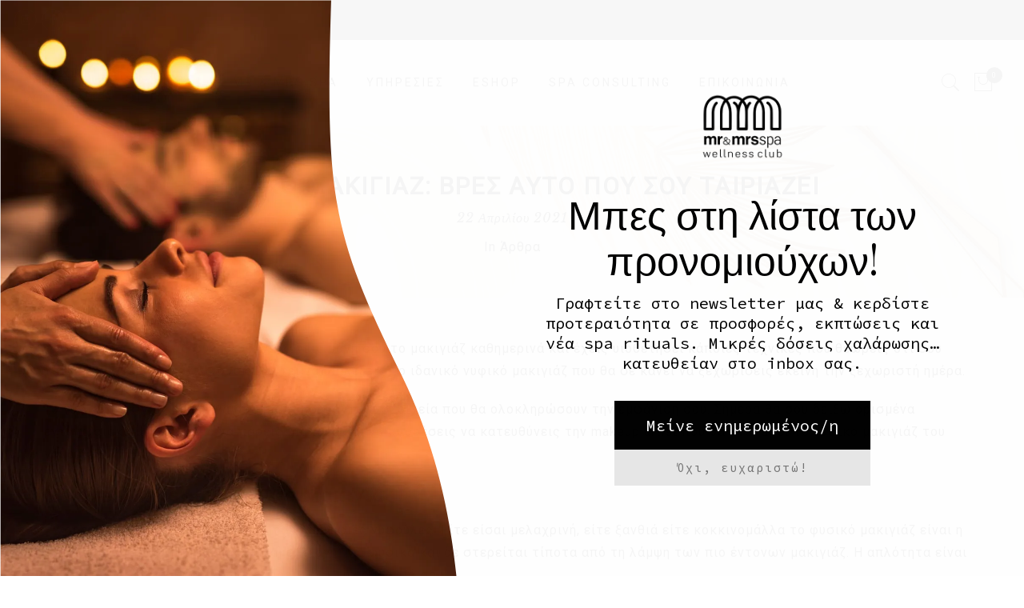

--- FILE ---
content_type: text/html; charset=UTF-8
request_url: https://mrandmrsspa.gr/nyfiko-makigiaz-bres-ayto-pou-sou-tairiazei/
body_size: 25557
content:
<!DOCTYPE html>
<html lang="el">
	<head>
		<meta http-equiv="Content-Type" content="text/html"/>
    	<meta http-equiv="X-UA-Compatible" content="IE=edge">
		<meta charset="UTF-8">
		<meta name="viewport" content="width=device-width, initial-scale=1.0, maximum-scale=1.0, user-scalable=no">
		<link rel="profile" href="https://gmpg.org/xfn/11">
		<link rel="pingback" href="https://mrandmrsspa.gr/xmlrpc.php">
		<meta name='robots' content='index, follow, max-image-preview:large, max-snippet:-1, max-video-preview:-1' />
<link rel="alternate" hreflang="el" href="https://mrandmrsspa.gr/nyfiko-makigiaz-bres-ayto-pou-sou-tairiazei/" />
<link rel="alternate" hreflang="x-default" href="https://mrandmrsspa.gr/nyfiko-makigiaz-bres-ayto-pou-sou-tairiazei/" />

	<!-- This site is optimized with the Yoast SEO plugin v26.5 - https://yoast.com/wordpress/plugins/seo/ -->
	<title>Νυφικό Μακιγιάζ: Βρες Αυτό Που Σου Ταιριάζει | Χαλκίδα</title>
	<meta name="description" content="Το νυφικό μακιγιάζ είναι ένα από τα πιο σημαντικά στοιχεία που θα ολοκληρώσουν την εμφάνιση σου αυτή τη ξεχωριστή ημέρα." />
	<link rel="canonical" href="https://mrandmrsspa.gr/nyfiko-makigiaz-bres-ayto-pou-sou-tairiazei/" />
	<meta property="og:locale" content="el_GR" />
	<meta property="og:type" content="article" />
	<meta property="og:title" content="Νυφικό Μακιγιάζ: Βρες Αυτό Που Σου Ταιριάζει | Χαλκίδα" />
	<meta property="og:description" content="Το νυφικό μακιγιάζ είναι ένα από τα πιο σημαντικά στοιχεία που θα ολοκληρώσουν την εμφάνιση σου αυτή τη ξεχωριστή ημέρα." />
	<meta property="og:url" content="https://mrandmrsspa.gr/nyfiko-makigiaz-bres-ayto-pou-sou-tairiazei/" />
	<meta property="og:site_name" content="Mr &amp; Mrs Spa | Wellness Club | Χαλκίδα" />
	<meta property="article:publisher" content="https://www.facebook.com/mrandmrsspa" />
	<meta property="article:published_time" content="2021-04-22T13:36:02+00:00" />
	<meta property="article:modified_time" content="2021-05-18T07:16:12+00:00" />
	<meta property="og:image" content="https://mrandmrsspa.gr/wp-content/uploads/2021/04/nyfiko-makigiaz-bres-ayto-pou-sou-tairiazei.jpg" />
	<meta property="og:image:width" content="600" />
	<meta property="og:image:height" content="400" />
	<meta property="og:image:type" content="image/jpeg" />
	<meta name="author" content="bill" />
	<meta name="twitter:label1" content="Συντάχθηκε από" />
	<meta name="twitter:data1" content="bill" />
	<meta name="twitter:label2" content="Εκτιμώμενος χρόνος ανάγνωσης" />
	<meta name="twitter:data2" content="3 λεπτά" />
	<script type="application/ld+json" class="yoast-schema-graph">{"@context":"https://schema.org","@graph":[{"@type":"WebPage","@id":"https://mrandmrsspa.gr/nyfiko-makigiaz-bres-ayto-pou-sou-tairiazei/","url":"https://mrandmrsspa.gr/nyfiko-makigiaz-bres-ayto-pou-sou-tairiazei/","name":"Νυφικό Μακιγιάζ: Βρες Αυτό Που Σου Ταιριάζει | Χαλκίδα","isPartOf":{"@id":"https://mrandmrsspa.gr/#website"},"primaryImageOfPage":{"@id":"https://mrandmrsspa.gr/nyfiko-makigiaz-bres-ayto-pou-sou-tairiazei/#primaryimage"},"image":{"@id":"https://mrandmrsspa.gr/nyfiko-makigiaz-bres-ayto-pou-sou-tairiazei/#primaryimage"},"thumbnailUrl":"https://mrandmrsspa.gr/wp-content/uploads/2021/04/nyfiko-makigiaz-bres-ayto-pou-sou-tairiazei.jpg","datePublished":"2021-04-22T13:36:02+00:00","dateModified":"2021-05-18T07:16:12+00:00","author":{"@id":"https://mrandmrsspa.gr/#/schema/person/4e01b9194dae4faed5d998a77a323336"},"description":"Το νυφικό μακιγιάζ είναι ένα από τα πιο σημαντικά στοιχεία που θα ολοκληρώσουν την εμφάνιση σου αυτή τη ξεχωριστή ημέρα.","breadcrumb":{"@id":"https://mrandmrsspa.gr/nyfiko-makigiaz-bres-ayto-pou-sou-tairiazei/#breadcrumb"},"inLanguage":"el","potentialAction":[{"@type":"ReadAction","target":["https://mrandmrsspa.gr/nyfiko-makigiaz-bres-ayto-pou-sou-tairiazei/"]}]},{"@type":"ImageObject","inLanguage":"el","@id":"https://mrandmrsspa.gr/nyfiko-makigiaz-bres-ayto-pou-sou-tairiazei/#primaryimage","url":"https://mrandmrsspa.gr/wp-content/uploads/2021/04/nyfiko-makigiaz-bres-ayto-pou-sou-tairiazei.jpg","contentUrl":"https://mrandmrsspa.gr/wp-content/uploads/2021/04/nyfiko-makigiaz-bres-ayto-pou-sou-tairiazei.jpg","width":600,"height":400},{"@type":"BreadcrumbList","@id":"https://mrandmrsspa.gr/nyfiko-makigiaz-bres-ayto-pou-sou-tairiazei/#breadcrumb","itemListElement":[{"@type":"ListItem","position":1,"name":"Αρχική","item":"https://mrandmrsspa.gr/"},{"@type":"ListItem","position":2,"name":"Νυφικό Μακιγιάζ: Βρες Αυτό Που Σου Ταιριάζει"}]},{"@type":"WebSite","@id":"https://mrandmrsspa.gr/#website","url":"https://mrandmrsspa.gr/","name":"Mr &amp; Mrs Spa | Wellness Club | Χαλκίδα","description":"Άλλος ένας ιστότοπος WordPress","potentialAction":[{"@type":"SearchAction","target":{"@type":"EntryPoint","urlTemplate":"https://mrandmrsspa.gr/?s={search_term_string}"},"query-input":{"@type":"PropertyValueSpecification","valueRequired":true,"valueName":"search_term_string"}}],"inLanguage":"el"},{"@type":"Person","@id":"https://mrandmrsspa.gr/#/schema/person/4e01b9194dae4faed5d998a77a323336","name":"bill","image":{"@type":"ImageObject","inLanguage":"el","@id":"https://mrandmrsspa.gr/#/schema/person/image/","url":"https://secure.gravatar.com/avatar/914198df89fb78574d765ec64c63e8dbde39d8cea67aed6bc2660ae980acb5eb?s=96&d=mm&r=g","contentUrl":"https://secure.gravatar.com/avatar/914198df89fb78574d765ec64c63e8dbde39d8cea67aed6bc2660ae980acb5eb?s=96&d=mm&r=g","caption":"bill"},"sameAs":["https://mrandmrsspa.gr.webus.gr"]}]}</script>
	<!-- / Yoast SEO plugin. -->


<link rel='dns-prefetch' href='//www.googletagmanager.com' />
<link rel='dns-prefetch' href='//fonts.googleapis.com' />
<link rel="alternate" type="application/rss+xml" title="Ροή RSS &raquo; Mr &amp; Mrs Spa | Wellness Club | Χαλκίδα" href="https://mrandmrsspa.gr/feed/" />
<link rel="alternate" title="oEmbed (JSON)" type="application/json+oembed" href="https://mrandmrsspa.gr/wp-json/oembed/1.0/embed?url=https%3A%2F%2Fmrandmrsspa.gr%2Fnyfiko-makigiaz-bres-ayto-pou-sou-tairiazei%2F" />
<link rel="alternate" title="oEmbed (XML)" type="text/xml+oembed" href="https://mrandmrsspa.gr/wp-json/oembed/1.0/embed?url=https%3A%2F%2Fmrandmrsspa.gr%2Fnyfiko-makigiaz-bres-ayto-pou-sou-tairiazei%2F&#038;format=xml" />
<style id='wp-img-auto-sizes-contain-inline-css' type='text/css'>
img:is([sizes=auto i],[sizes^="auto," i]){contain-intrinsic-size:3000px 1500px}
/*# sourceURL=wp-img-auto-sizes-contain-inline-css */
</style>
<link rel='stylesheet' id='cf7ic_style-css' href='https://mrandmrsspa.gr/wp-content/plugins/contact-form-7-image-captcha/css/cf7ic-style.css?ver=3.3.7' type='text/css' media='all' />
<style id='wp-emoji-styles-inline-css' type='text/css'>

	img.wp-smiley, img.emoji {
		display: inline !important;
		border: none !important;
		box-shadow: none !important;
		height: 1em !important;
		width: 1em !important;
		margin: 0 0.07em !important;
		vertical-align: -0.1em !important;
		background: none !important;
		padding: 0 !important;
	}
/*# sourceURL=wp-emoji-styles-inline-css */
</style>
<link rel='stylesheet' id='wp-block-library-css' href='https://mrandmrsspa.gr/wp-includes/css/dist/block-library/style.min.css?ver=6.9' type='text/css' media='all' />
<style id='wp-block-paragraph-inline-css' type='text/css'>
.is-small-text{font-size:.875em}.is-regular-text{font-size:1em}.is-large-text{font-size:2.25em}.is-larger-text{font-size:3em}.has-drop-cap:not(:focus):first-letter{float:left;font-size:8.4em;font-style:normal;font-weight:100;line-height:.68;margin:.05em .1em 0 0;text-transform:uppercase}body.rtl .has-drop-cap:not(:focus):first-letter{float:none;margin-left:.1em}p.has-drop-cap.has-background{overflow:hidden}:root :where(p.has-background){padding:1.25em 2.375em}:where(p.has-text-color:not(.has-link-color)) a{color:inherit}p.has-text-align-left[style*="writing-mode:vertical-lr"],p.has-text-align-right[style*="writing-mode:vertical-rl"]{rotate:180deg}
/*# sourceURL=https://mrandmrsspa.gr/wp-includes/blocks/paragraph/style.min.css */
</style>
<link rel='stylesheet' id='wc-blocks-style-css' href='https://mrandmrsspa.gr/wp-content/plugins/woocommerce/assets/client/blocks/wc-blocks.css?ver=wc-9.8.6' type='text/css' media='all' />
<style id='global-styles-inline-css' type='text/css'>
:root{--wp--preset--aspect-ratio--square: 1;--wp--preset--aspect-ratio--4-3: 4/3;--wp--preset--aspect-ratio--3-4: 3/4;--wp--preset--aspect-ratio--3-2: 3/2;--wp--preset--aspect-ratio--2-3: 2/3;--wp--preset--aspect-ratio--16-9: 16/9;--wp--preset--aspect-ratio--9-16: 9/16;--wp--preset--color--black: #000000;--wp--preset--color--cyan-bluish-gray: #abb8c3;--wp--preset--color--white: #ffffff;--wp--preset--color--pale-pink: #f78da7;--wp--preset--color--vivid-red: #cf2e2e;--wp--preset--color--luminous-vivid-orange: #ff6900;--wp--preset--color--luminous-vivid-amber: #fcb900;--wp--preset--color--light-green-cyan: #7bdcb5;--wp--preset--color--vivid-green-cyan: #00d084;--wp--preset--color--pale-cyan-blue: #8ed1fc;--wp--preset--color--vivid-cyan-blue: #0693e3;--wp--preset--color--vivid-purple: #9b51e0;--wp--preset--gradient--vivid-cyan-blue-to-vivid-purple: linear-gradient(135deg,rgb(6,147,227) 0%,rgb(155,81,224) 100%);--wp--preset--gradient--light-green-cyan-to-vivid-green-cyan: linear-gradient(135deg,rgb(122,220,180) 0%,rgb(0,208,130) 100%);--wp--preset--gradient--luminous-vivid-amber-to-luminous-vivid-orange: linear-gradient(135deg,rgb(252,185,0) 0%,rgb(255,105,0) 100%);--wp--preset--gradient--luminous-vivid-orange-to-vivid-red: linear-gradient(135deg,rgb(255,105,0) 0%,rgb(207,46,46) 100%);--wp--preset--gradient--very-light-gray-to-cyan-bluish-gray: linear-gradient(135deg,rgb(238,238,238) 0%,rgb(169,184,195) 100%);--wp--preset--gradient--cool-to-warm-spectrum: linear-gradient(135deg,rgb(74,234,220) 0%,rgb(151,120,209) 20%,rgb(207,42,186) 40%,rgb(238,44,130) 60%,rgb(251,105,98) 80%,rgb(254,248,76) 100%);--wp--preset--gradient--blush-light-purple: linear-gradient(135deg,rgb(255,206,236) 0%,rgb(152,150,240) 100%);--wp--preset--gradient--blush-bordeaux: linear-gradient(135deg,rgb(254,205,165) 0%,rgb(254,45,45) 50%,rgb(107,0,62) 100%);--wp--preset--gradient--luminous-dusk: linear-gradient(135deg,rgb(255,203,112) 0%,rgb(199,81,192) 50%,rgb(65,88,208) 100%);--wp--preset--gradient--pale-ocean: linear-gradient(135deg,rgb(255,245,203) 0%,rgb(182,227,212) 50%,rgb(51,167,181) 100%);--wp--preset--gradient--electric-grass: linear-gradient(135deg,rgb(202,248,128) 0%,rgb(113,206,126) 100%);--wp--preset--gradient--midnight: linear-gradient(135deg,rgb(2,3,129) 0%,rgb(40,116,252) 100%);--wp--preset--font-size--small: 13px;--wp--preset--font-size--medium: 20px;--wp--preset--font-size--large: 36px;--wp--preset--font-size--x-large: 42px;--wp--preset--spacing--20: 0.44rem;--wp--preset--spacing--30: 0.67rem;--wp--preset--spacing--40: 1rem;--wp--preset--spacing--50: 1.5rem;--wp--preset--spacing--60: 2.25rem;--wp--preset--spacing--70: 3.38rem;--wp--preset--spacing--80: 5.06rem;--wp--preset--shadow--natural: 6px 6px 9px rgba(0, 0, 0, 0.2);--wp--preset--shadow--deep: 12px 12px 50px rgba(0, 0, 0, 0.4);--wp--preset--shadow--sharp: 6px 6px 0px rgba(0, 0, 0, 0.2);--wp--preset--shadow--outlined: 6px 6px 0px -3px rgb(255, 255, 255), 6px 6px rgb(0, 0, 0);--wp--preset--shadow--crisp: 6px 6px 0px rgb(0, 0, 0);}:where(.is-layout-flex){gap: 0.5em;}:where(.is-layout-grid){gap: 0.5em;}body .is-layout-flex{display: flex;}.is-layout-flex{flex-wrap: wrap;align-items: center;}.is-layout-flex > :is(*, div){margin: 0;}body .is-layout-grid{display: grid;}.is-layout-grid > :is(*, div){margin: 0;}:where(.wp-block-columns.is-layout-flex){gap: 2em;}:where(.wp-block-columns.is-layout-grid){gap: 2em;}:where(.wp-block-post-template.is-layout-flex){gap: 1.25em;}:where(.wp-block-post-template.is-layout-grid){gap: 1.25em;}.has-black-color{color: var(--wp--preset--color--black) !important;}.has-cyan-bluish-gray-color{color: var(--wp--preset--color--cyan-bluish-gray) !important;}.has-white-color{color: var(--wp--preset--color--white) !important;}.has-pale-pink-color{color: var(--wp--preset--color--pale-pink) !important;}.has-vivid-red-color{color: var(--wp--preset--color--vivid-red) !important;}.has-luminous-vivid-orange-color{color: var(--wp--preset--color--luminous-vivid-orange) !important;}.has-luminous-vivid-amber-color{color: var(--wp--preset--color--luminous-vivid-amber) !important;}.has-light-green-cyan-color{color: var(--wp--preset--color--light-green-cyan) !important;}.has-vivid-green-cyan-color{color: var(--wp--preset--color--vivid-green-cyan) !important;}.has-pale-cyan-blue-color{color: var(--wp--preset--color--pale-cyan-blue) !important;}.has-vivid-cyan-blue-color{color: var(--wp--preset--color--vivid-cyan-blue) !important;}.has-vivid-purple-color{color: var(--wp--preset--color--vivid-purple) !important;}.has-black-background-color{background-color: var(--wp--preset--color--black) !important;}.has-cyan-bluish-gray-background-color{background-color: var(--wp--preset--color--cyan-bluish-gray) !important;}.has-white-background-color{background-color: var(--wp--preset--color--white) !important;}.has-pale-pink-background-color{background-color: var(--wp--preset--color--pale-pink) !important;}.has-vivid-red-background-color{background-color: var(--wp--preset--color--vivid-red) !important;}.has-luminous-vivid-orange-background-color{background-color: var(--wp--preset--color--luminous-vivid-orange) !important;}.has-luminous-vivid-amber-background-color{background-color: var(--wp--preset--color--luminous-vivid-amber) !important;}.has-light-green-cyan-background-color{background-color: var(--wp--preset--color--light-green-cyan) !important;}.has-vivid-green-cyan-background-color{background-color: var(--wp--preset--color--vivid-green-cyan) !important;}.has-pale-cyan-blue-background-color{background-color: var(--wp--preset--color--pale-cyan-blue) !important;}.has-vivid-cyan-blue-background-color{background-color: var(--wp--preset--color--vivid-cyan-blue) !important;}.has-vivid-purple-background-color{background-color: var(--wp--preset--color--vivid-purple) !important;}.has-black-border-color{border-color: var(--wp--preset--color--black) !important;}.has-cyan-bluish-gray-border-color{border-color: var(--wp--preset--color--cyan-bluish-gray) !important;}.has-white-border-color{border-color: var(--wp--preset--color--white) !important;}.has-pale-pink-border-color{border-color: var(--wp--preset--color--pale-pink) !important;}.has-vivid-red-border-color{border-color: var(--wp--preset--color--vivid-red) !important;}.has-luminous-vivid-orange-border-color{border-color: var(--wp--preset--color--luminous-vivid-orange) !important;}.has-luminous-vivid-amber-border-color{border-color: var(--wp--preset--color--luminous-vivid-amber) !important;}.has-light-green-cyan-border-color{border-color: var(--wp--preset--color--light-green-cyan) !important;}.has-vivid-green-cyan-border-color{border-color: var(--wp--preset--color--vivid-green-cyan) !important;}.has-pale-cyan-blue-border-color{border-color: var(--wp--preset--color--pale-cyan-blue) !important;}.has-vivid-cyan-blue-border-color{border-color: var(--wp--preset--color--vivid-cyan-blue) !important;}.has-vivid-purple-border-color{border-color: var(--wp--preset--color--vivid-purple) !important;}.has-vivid-cyan-blue-to-vivid-purple-gradient-background{background: var(--wp--preset--gradient--vivid-cyan-blue-to-vivid-purple) !important;}.has-light-green-cyan-to-vivid-green-cyan-gradient-background{background: var(--wp--preset--gradient--light-green-cyan-to-vivid-green-cyan) !important;}.has-luminous-vivid-amber-to-luminous-vivid-orange-gradient-background{background: var(--wp--preset--gradient--luminous-vivid-amber-to-luminous-vivid-orange) !important;}.has-luminous-vivid-orange-to-vivid-red-gradient-background{background: var(--wp--preset--gradient--luminous-vivid-orange-to-vivid-red) !important;}.has-very-light-gray-to-cyan-bluish-gray-gradient-background{background: var(--wp--preset--gradient--very-light-gray-to-cyan-bluish-gray) !important;}.has-cool-to-warm-spectrum-gradient-background{background: var(--wp--preset--gradient--cool-to-warm-spectrum) !important;}.has-blush-light-purple-gradient-background{background: var(--wp--preset--gradient--blush-light-purple) !important;}.has-blush-bordeaux-gradient-background{background: var(--wp--preset--gradient--blush-bordeaux) !important;}.has-luminous-dusk-gradient-background{background: var(--wp--preset--gradient--luminous-dusk) !important;}.has-pale-ocean-gradient-background{background: var(--wp--preset--gradient--pale-ocean) !important;}.has-electric-grass-gradient-background{background: var(--wp--preset--gradient--electric-grass) !important;}.has-midnight-gradient-background{background: var(--wp--preset--gradient--midnight) !important;}.has-small-font-size{font-size: var(--wp--preset--font-size--small) !important;}.has-medium-font-size{font-size: var(--wp--preset--font-size--medium) !important;}.has-large-font-size{font-size: var(--wp--preset--font-size--large) !important;}.has-x-large-font-size{font-size: var(--wp--preset--font-size--x-large) !important;}
/*# sourceURL=global-styles-inline-css */
</style>

<style id='classic-theme-styles-inline-css' type='text/css'>
/*! This file is auto-generated */
.wp-block-button__link{color:#fff;background-color:#32373c;border-radius:9999px;box-shadow:none;text-decoration:none;padding:calc(.667em + 2px) calc(1.333em + 2px);font-size:1.125em}.wp-block-file__button{background:#32373c;color:#fff;text-decoration:none}
/*# sourceURL=/wp-includes/css/classic-themes.min.css */
</style>
<link rel='stylesheet' id='contact-form-7-css' href='https://mrandmrsspa.gr/wp-content/plugins/contact-form-7/includes/css/styles.css?ver=6.1.4' type='text/css' media='all' />
<style id='woocommerce-inline-inline-css' type='text/css'>
.woocommerce form .form-row .required { visibility: visible; }
/*# sourceURL=woocommerce-inline-inline-css */
</style>
<link rel='stylesheet' id='wpa-wcvs-frontend-css' href='https://mrandmrsspa.gr/wp-content/plugins/wpa-woocommerce-variation-swatch/assets/css/wcvs-frontend.css?ver=6.9' type='text/css' media='all' />
<link rel='stylesheet' id='wpml-menu-item-0-css' href='https://mrandmrsspa.gr/wp-content/plugins/sitepress-multilingual-cms/templates/language-switchers/menu-item/style.min.css?ver=1' type='text/css' media='all' />
<link rel='stylesheet' id='cms-navigation-style-base-css' href='https://mrandmrsspa.gr/wp-content/plugins/wpml-cms-nav/res/css/cms-navigation-base.css?ver=1.5.6' type='text/css' media='screen' />
<link rel='stylesheet' id='cms-navigation-style-css' href='https://mrandmrsspa.gr/wp-content/plugins/wpml-cms-nav/res/css/cms-navigation.css?ver=1.5.6' type='text/css' media='screen' />
<link rel='stylesheet' id='yith-wcan-shortcodes-css' href='https://mrandmrsspa.gr/wp-content/plugins/yith-woocommerce-ajax-navigation/assets/css/shortcodes.css?ver=5.11.1' type='text/css' media='all' />
<style id='yith-wcan-shortcodes-inline-css' type='text/css'>
:root{
	--yith-wcan-filters_colors_titles: #434343;
	--yith-wcan-filters_colors_background: #FFFFFF;
	--yith-wcan-filters_colors_accent: #A7144C;
	--yith-wcan-filters_colors_accent_r: 167;
	--yith-wcan-filters_colors_accent_g: 20;
	--yith-wcan-filters_colors_accent_b: 76;
	--yith-wcan-color_swatches_border_radius: 100%;
	--yith-wcan-color_swatches_size: 30px;
	--yith-wcan-labels_style_background: #FFFFFF;
	--yith-wcan-labels_style_background_hover: #A7144C;
	--yith-wcan-labels_style_background_active: #A7144C;
	--yith-wcan-labels_style_text: #434343;
	--yith-wcan-labels_style_text_hover: #FFFFFF;
	--yith-wcan-labels_style_text_active: #FFFFFF;
	--yith-wcan-anchors_style_text: #434343;
	--yith-wcan-anchors_style_text_hover: #A7144C;
	--yith-wcan-anchors_style_text_active: #A7144C;
}
/*# sourceURL=yith-wcan-shortcodes-inline-css */
</style>
<link rel='stylesheet' id='brands-styles-css' href='https://mrandmrsspa.gr/wp-content/plugins/woocommerce/assets/css/brands.css?ver=9.8.6' type='text/css' media='all' />
<link rel='stylesheet' id='jas-font-google-css' href='https://fonts.googleapis.com/css?family=Montserrat%3A400%2C700%7CLato%3A400%2C300%2C700%7CLibre+Baskerville%3A400italic%7CRoboto%3A400&#038;subset=latin%2Clatin-ext&#038;ver=6.9' type='text/css' media='all' />
<link rel='stylesheet' id='fontawesome-css' href='https://mrandmrsspa.gr/wp-content/themes/gecko/assets/vendors/font-awesome/css/font-awesome.min.css?ver=1.9.8' type='text/css' media='all' />
<link rel='stylesheet' id='font-stroke-css' href='https://mrandmrsspa.gr/wp-content/themes/gecko/assets/vendors/font-stroke/css/font-stroke.min.css?ver=1.9.8' type='text/css' media='all' />
<link rel='stylesheet' id='slick-css' href='https://mrandmrsspa.gr/wp-content/themes/gecko/assets/vendors/slick/slick.css?ver=1.9.8' type='text/css' media='all' />
<link rel='stylesheet' id='jas-gecko-animated-css' href='https://mrandmrsspa.gr/wp-content/themes/gecko/assets/css/animate.css?ver=1.9.8' type='text/css' media='all' />
<link rel='stylesheet' id='jas-gecko-style-css' href='https://mrandmrsspa.gr/wp-content/themes/gecko/style.css?ver=1.9.8' type='text/css' media='all' />
<style id='jas-gecko-style-inline-css' type='text/css'>
@media only screen and (min-width: 75em) {.jas-container {width: 1170px;}}.jas-branding {max-width: 200px;margin: auto;}body {font-family: "Roboto";font-weight: 400;font-size:16px;}h1, h2, h3, h4, h5, h6, .f__mont {font-family: "Roboto";font-weight: 400;}h1, h2, h3, h4, h5, h6 {color:#bca064}h1 { font-size:30px; }h2 { font-size:24px; }h3 { font-size:22px; }h4 { font-size:21px; }h5 { font-size:18px; }h6 { font-size:16px; }a, a:hover, a:active,a.button-o,input.button-o,button.button-o,.cp, .chp:hover,.header-7 .jas-socials a,.header__top .jas-action a:hover,.woocommerce-MyAccount-navigation ul li:hover a,.woocommerce-MyAccount-navigation ul li.is-active a,.jas-menu li a:hover,.jas-menu li.current-menu-ancestor > a,.jas-menu li.current-menu-item > a,#jas-mobile-menu ul > li:hover > a, #jas-mobile-menu ul > li.current-menu-item > a, #jas-mobile-menu ul > li.current-menu-parent > a, #jas-mobile-menu ul > li.current-menu-ancestor > a,#jas-mobile-menu ul > li:hover > .holder, #jas-mobile-menu ul > li.current-menu-item > .holder,#jas-mobile-menu ul > li.current-menu-parent  > .holder,#jas-mobile-menu ul > li.current-menu-ancestor > .holder,#jas-footer a:hover,.inside-thumb a:hover,.jas-blog-slider .post-thumbnail > div a:hover,.page-numbers li a:hover,.page-numbers.current,.jas-filter a.selected,.sidebar .widget a:hover,.widget a:hover,.widget.widget_price_filter .price_slider_amount,.widget ul.product-categories li:hover > a,.widget ul.product-categories li.current-cat > a,.widget ul.product_list_widget li a:hover span.product-title,.product-button a.button,.p-video a i,.quantity .qty a:hover,.product_meta a:hover,.wc-tabs li.active a,.product-extra .product-button:not(.flex) > .yith-wcwl-add-to-wishlist .tooltip,.page-head a:hover,.vc_tta-tab.vc_active > a,.woocommerce .widget_layered_nav ul li a:hover,.woocommerce-page .widget_layered_nav ul li a:hover,.woocommerce .widget_layered_nav ul li.chosen a,.woocommerce-page .widget_layered_nav ul li.chosen a,.woocommerce .widget_layered_nav ul li span:hover,.woocommerce-page .widget_layered_nav ul li span:hover,.woocommerce .widget_layered_nav ul li.chosen span,.woocommerce-page .widget_layered_nav ul li.chosen span {color: #bca064;}input:not([type="submit"]):not([type="checkbox"]):focus,textarea:focus,a.button-o,input.button-o,button.button-o,a.button-o:hover,input.button-o:hover,button.button-o:hover,a.button-o-w:hover,.header-7 .jas-socials a,#jas-backtop,.more-link,.product-button a.button,.product-button > *,.single-btn .btn-quickview,.p-video a,.btn-atc .yith-wcwl-add-to-wishlist a,.header-7 #jas-mobile-menu > ul > li,.header-7 #jas-mobile-menu ul ul {border-color: #bca064;}input[type="submit"]:not(.button-o),button,a.button,a.button-o:hover,input.button-o:hover,button.button-o:hover,a.button-o-w:hover,.bgp, .bghp:hover,#jas-backtop span:before,.more-link:hover,.widget .tagcloud a:hover,.jas-mini-cart .button.checkout,.woocommerce-pagination-ajax a:hover,.woocommerce-pagination-ajax a.disabled,.jas-ajax-load a:hover,.jas-ajax-load a.disabled,.widget.widget_price_filter .ui-slider-range,.widget.widget_price_filter .ui-state-default,.product-image:hover .product-button a:hover,.yith-wcwl-add-to-wishlist i.ajax-loading,.btn-atc .yith-wcwl-add-to-wishlist a:hover,.entry-summary .single_add_to_cart_button,.entry-summary .external_single_add_to_cart_button,.jas-service[class*="icon-"] .icon:before,.metaslider .flexslider .flex-prev, .metaslider .flexslider .flex-next,.slick-prev, .slick-next,div.wpforms-container-full .wpforms-form button[type="submit"],div.wpforms-container-full .wpforms-form button[type="submit"]:hover {background-color: #bca064;}h1, h2, h3, h4, h5, h6,.cd,.wp-caption-text,.woocommerce-MyAccount-navigation ul li a,.jas-menu > li > a,#jas-mobile-menu ul li a,.holder,.page-numbers li,.page-numbers li a,.jas-portfolio-single .portfolio-meta span,.sidebar .widget a,.sidebar .widget ul li:before,.jas-mini-cart .mini_cart_item a:nth-child(2),.widget a,.product-category h3 .count,.widget ul.product-categories li a,.widget ul.product_list_widget li a span.product-title,.widget ul.product_list_widget li ins,.price,.product-image .product-attr,.product_meta > span,.shop_table th,.order-total,.order-total td,.jas-sc-blog .post-info h4 a {color: #161616;}.error-404.not-found a,.jas-pagination,.woocommerce-pagination,.woocommerce .widget_layered_nav ul.yith-wcan-label li a:hover,.woocommerce-page .widget_layered_nav ul.yith-wcan-label li a:hover,.woocommerce .widget_layered_nav ul.yith-wcan-label li.chosen a,.woocommerce-page .widget_layered_nav ul.yith-wcan-label li.chosen a {border-color: #161616;}mark,.bgd,.error-404.not-found a:hover,#wp-calendar caption,.widget .tagcloud a,.woocommerce .widget_layered_nav ul.yith-wcan-label li a:hover,.woocommerce-page .widget_layered_nav ul.yith-wcan-label li a:hover,.woocommerce .widget_layered_nav ul.yith-wcan-label li.chosen a,.woocommerce-page .widget_layered_nav ul.yith-wcan-label li.chosen a,.jas-mini-cart .button,.sidebar .widget_shopping_cart .button,.actions .button.apply-cupon,.actions .button.update-cart,.button.continue-button {background-color: #161616;}.jas-socials a,.header-text,.header__top .jas-action a {color: #fff;}.jas-socials a {border-color: #fff;}.jas-action > a, .jas-icon-cart a {color: #000;}.holder,.jas-menu > li > a,#jas-mobile-menu ul li a,#jas-mobile-menu ul > li:hover > a, #jas-mobile-menu ul > li.current-menu-item > a, #jas-mobile-menu ul > li.current-menu-parent > a, #jas-mobile-menu ul > li.current-menu-ancestor > a,#jas-mobile-menu ul > li:hover > .holder, #jas-mobile-menu ul > li.current-menu-item > .holder,#jas-mobile-menu ul > li.current-menu-parent  > .holder,#jas-mobile-menu ul > li.current-menu-ancestor > .holder {color: #161616;}.jas-menu li:hover > .holder,.jas-menu li > a:hover,#jas-mobile-menu ul li a:hover,.jas-menu li.current-menu-ancestor > a,.jas-menu li.current-menu-item > a,.jas-account-menu a:hover {color: #bca064;}.jas-menu ul a, .jas-account-menu ul a {color: #0a0a0a;}.jas-menu ul li a:hover {color: #bca064;}.jas-menu ul, .jas-account-menu ul {background: #ffffff;}.header__transparent .jas-menu > li > a {color: #161616;}.header__transparent .jas-menu > li > a:hover {color: #bca064;}.header-sticky .header__mid { background-color: #fff}.header-sticky .jas-menu > li > a {color: #161616;}.header-sticky .jas-menu li > a:hover,.header-sticky .jas-menu li.current-menu-ancestor > a,.header-sticky .jas-menu li.current-menu-item > a,.header-sticky .jas-account-menu a:hover {color: #bca064;}.header-sticky .jas-menu ul a, .header-sticky .jas-account-menu ul a {color: #161616;}.header-sticky .jas-menu ul li a:hover {color: #bca064;}.header-sticky .jas-menu ul, .header-sticky .jas-account-menu ul {background: #ffffff;}.header-sticky .jas-action > a, .header-sticky .jas-icon-cart a, .header-sticky .jas-my-account a {color: #000;}#jas-footer:before {background: rgba(0, 0, 0, 0.95);}.footer__bot {background: #000;}#jas-footer {color: #fff;}#jas-footer a {color: #fff;}#jas-footer a:hover {color: #bca064;}.mr__5, .post-time{ display: none; }.page-head:before{ background: url("https://mrandmrsspa.gr/wp-content/uploads/2025/05/6016398-scaled.jpg") top center !important;}.page-head a, .fa-angle-right:before, .page-head { color: #000 !important; }.wpb_single_image .vc_single_image-wrapper.vc_box_rounded, .wpb_single_image .vc_single_image-wrapper.vc_box_rounded img{ border-radius: 20px !important; }.page-head h1 { color: #000 !important; }.vc_btn3.vc_btn3-style-outline{ border-width: 1px !important; }body{ color: #161616; }
/*# sourceURL=jas-gecko-style-inline-css */
</style>
<link rel='stylesheet' id='dflip-style-css' href='https://mrandmrsspa.gr/wp-content/plugins/3d-flipbook-dflip-lite/assets/css/dflip.min.css?ver=2.4.20' type='text/css' media='all' />
<link rel='stylesheet' id='wcpa-frontend-css' href='https://mrandmrsspa.gr/wp-content/plugins/woo-custom-product-addons/assets/css/style_1.css?ver=3.0.19' type='text/css' media='all' />
<link rel='stylesheet' id='mm_icomoon-css' href='https://mrandmrsspa.gr/wp-content/plugins/mega_main_menu/framework/src/css/icomoon.css?ver=2.2.4' type='text/css' media='all' />
<link rel='stylesheet' id='mmm_mega_main_menu-css' href='https://mrandmrsspa.gr/wp-content/plugins/mega_main_menu/src/css/cache.skin.css?ver=1747039669' type='text/css' media='all' />
<script type="text/template" id="tmpl-variation-template">
	<div class="woocommerce-variation-description">{{{ data.variation.variation_description }}}</div>
	<div class="woocommerce-variation-price">{{{ data.variation.price_html }}}</div>
	<div class="woocommerce-variation-availability">{{{ data.variation.availability_html }}}</div>
</script>
<script type="text/template" id="tmpl-unavailable-variation-template">
	<p role="alert">Λυπούμαστε, αυτό το προϊόν δεν είναι διαθέσιμο. Παρακαλούμε, επιλέξτε έναν διαφορετικό συνδυασμό.</p>
</script>
<script type="text/javascript" id="wpml-cookie-js-extra">
/* <![CDATA[ */
var wpml_cookies = {"wp-wpml_current_language":{"value":"el","expires":1,"path":"/"}};
var wpml_cookies = {"wp-wpml_current_language":{"value":"el","expires":1,"path":"/"}};
//# sourceURL=wpml-cookie-js-extra
/* ]]> */
</script>
<script type="text/javascript" src="https://mrandmrsspa.gr/wp-content/plugins/sitepress-multilingual-cms/res/js/cookies/language-cookie.js?ver=476000" id="wpml-cookie-js" defer="defer" data-wp-strategy="defer"></script>
<script type="text/javascript" src="https://mrandmrsspa.gr/wp-includes/js/jquery/jquery.min.js?ver=3.7.1" id="jquery-core-js"></script>
<script type="text/javascript" src="https://mrandmrsspa.gr/wp-includes/js/jquery/jquery-migrate.min.js?ver=3.4.1" id="jquery-migrate-js"></script>
<script type="text/javascript" src="https://mrandmrsspa.gr/wp-content/plugins/woocommerce/assets/js/jquery-blockui/jquery.blockUI.min.js?ver=2.7.0-wc.9.8.6" id="jquery-blockui-js" data-wp-strategy="defer"></script>
<script type="text/javascript" id="wc-add-to-cart-js-extra">
/* <![CDATA[ */
var wc_add_to_cart_params = {"ajax_url":"/wp-admin/admin-ajax.php","wc_ajax_url":"/?wc-ajax=%%endpoint%%","i18n_view_cart":"\u039a\u03b1\u03bb\u03ac\u03b8\u03b9","cart_url":"https://mrandmrsspa.gr/shopping-cart/","is_cart":"","cart_redirect_after_add":"no"};
//# sourceURL=wc-add-to-cart-js-extra
/* ]]> */
</script>
<script type="text/javascript" src="https://mrandmrsspa.gr/wp-content/plugins/woocommerce/assets/js/frontend/add-to-cart.min.js?ver=9.8.6" id="wc-add-to-cart-js" data-wp-strategy="defer"></script>
<script type="text/javascript" src="https://mrandmrsspa.gr/wp-content/plugins/woocommerce/assets/js/js-cookie/js.cookie.min.js?ver=2.1.4-wc.9.8.6" id="js-cookie-js" data-wp-strategy="defer"></script>
<script type="text/javascript" src="https://mrandmrsspa.gr/wp-content/plugins/js_composer/assets/js/vendors/woocommerce-add-to-cart.js?ver=8.2" id="vc_woocommerce-add-to-cart-js-js"></script>
<script type="text/javascript" src="https://mrandmrsspa.gr/wp-includes/js/underscore.min.js?ver=1.13.7" id="underscore-js"></script>
<script type="text/javascript" id="wp-util-js-extra">
/* <![CDATA[ */
var _wpUtilSettings = {"ajax":{"url":"/wp-admin/admin-ajax.php"}};
//# sourceURL=wp-util-js-extra
/* ]]> */
</script>
<script type="text/javascript" src="https://mrandmrsspa.gr/wp-includes/js/wp-util.min.js?ver=6.9" id="wp-util-js"></script>
<script type="text/javascript" id="wc-add-to-cart-variation-js-extra">
/* <![CDATA[ */
var wc_add_to_cart_variation_params = {"wc_ajax_url":"/?wc-ajax=%%endpoint%%","i18n_no_matching_variations_text":"\u039b\u03c5\u03c0\u03bf\u03cd\u03bc\u03b1\u03c3\u03c4\u03b5, \u03ba\u03b1\u03bd\u03ad\u03bd\u03b1 \u03c0\u03c1\u03bf\u03ca\u03cc\u03bd \u03b4\u03b5\u03bd \u03c4\u03b1\u03af\u03c1\u03b9\u03b1\u03be\u03b5 \u03bc\u03b5 \u03c4\u03b7\u03bd \u03b5\u03c0\u03b9\u03bb\u03bf\u03b3\u03ae \u03c3\u03b1\u03c2. \u03a0\u03b1\u03c1\u03b1\u03ba\u03b1\u03bb\u03bf\u03cd\u03bc\u03b5, \u03b5\u03c0\u03b9\u03bb\u03ad\u03be\u03c4\u03b5 \u03ad\u03bd\u03b1\u03bd \u03b4\u03b9\u03b1\u03c6\u03bf\u03c1\u03b5\u03c4\u03b9\u03ba\u03cc \u03c3\u03c5\u03bd\u03b4\u03c5\u03b1\u03c3\u03bc\u03cc.","i18n_make_a_selection_text":"\u03a0\u03b1\u03c1\u03b1\u03ba\u03b1\u03bb\u03bf\u03cd\u03bc\u03b5, \u03b5\u03c0\u03b9\u03bb\u03ad\u03be\u03c4\u03b5 \u03ba\u03ac\u03c0\u03bf\u03b9\u03b5\u03c2 \u03b5\u03c0\u03b9\u03bb\u03bf\u03b3\u03ad\u03c2 \u03c0\u03c1\u03bf\u03ca\u03cc\u03bd\u03c4\u03bf\u03c2 \u03c0\u03c1\u03b9\u03bd \u03c0\u03c1\u03bf\u03c3\u03b8\u03ad\u03c3\u03b5\u03c4\u03b5 \u03b1\u03c5\u03c4\u03cc \u03c4\u03bf \u03c0\u03c1\u03bf\u03ca\u03cc\u03bd \u03c3\u03c4\u03bf \u03ba\u03b1\u03bb\u03ac\u03b8\u03b9 \u03c3\u03b1\u03c2.","i18n_unavailable_text":"\u039b\u03c5\u03c0\u03bf\u03cd\u03bc\u03b1\u03c3\u03c4\u03b5, \u03b1\u03c5\u03c4\u03cc \u03c4\u03bf \u03c0\u03c1\u03bf\u03ca\u03cc\u03bd \u03b4\u03b5\u03bd \u03b5\u03af\u03bd\u03b1\u03b9 \u03b4\u03b9\u03b1\u03b8\u03ad\u03c3\u03b9\u03bc\u03bf. \u03a0\u03b1\u03c1\u03b1\u03ba\u03b1\u03bb\u03bf\u03cd\u03bc\u03b5, \u03b5\u03c0\u03b9\u03bb\u03ad\u03be\u03c4\u03b5 \u03ad\u03bd\u03b1\u03bd \u03b4\u03b9\u03b1\u03c6\u03bf\u03c1\u03b5\u03c4\u03b9\u03ba\u03cc \u03c3\u03c5\u03bd\u03b4\u03c5\u03b1\u03c3\u03bc\u03cc.","i18n_reset_alert_text":"Your selection has been reset. Please select some product options before adding this product to your cart."};
//# sourceURL=wc-add-to-cart-variation-js-extra
/* ]]> */
</script>
<script type="text/javascript" src="https://mrandmrsspa.gr/wp-content/plugins/woocommerce/assets/js/frontend/add-to-cart-variation.min.js?ver=9.8.6" id="wc-add-to-cart-variation-js" defer="defer" data-wp-strategy="defer"></script>

<!-- Google tag (gtag.js) snippet added by Site Kit -->
<!-- Google Analytics snippet added by Site Kit -->
<script type="text/javascript" src="https://www.googletagmanager.com/gtag/js?id=G-CXKR9N5TK3" id="google_gtagjs-js" async></script>
<script type="text/javascript" id="google_gtagjs-js-after">
/* <![CDATA[ */
window.dataLayer = window.dataLayer || [];function gtag(){dataLayer.push(arguments);}
gtag("set","linker",{"domains":["mrandmrsspa.gr"]});
gtag("js", new Date());
gtag("set", "developer_id.dZTNiMT", true);
gtag("config", "G-CXKR9N5TK3", {"googlesitekit_post_type":"post"});
 window._googlesitekit = window._googlesitekit || {}; window._googlesitekit.throttledEvents = []; window._googlesitekit.gtagEvent = (name, data) => { var key = JSON.stringify( { name, data } ); if ( !! window._googlesitekit.throttledEvents[ key ] ) { return; } window._googlesitekit.throttledEvents[ key ] = true; setTimeout( () => { delete window._googlesitekit.throttledEvents[ key ]; }, 5 ); gtag( "event", name, { ...data, event_source: "site-kit" } ); }; 
//# sourceURL=google_gtagjs-js-after
/* ]]> */
</script>
<script></script><link rel="https://api.w.org/" href="https://mrandmrsspa.gr/wp-json/" /><link rel="alternate" title="JSON" type="application/json" href="https://mrandmrsspa.gr/wp-json/wp/v2/posts/30865" /><link rel="EditURI" type="application/rsd+xml" title="RSD" href="https://mrandmrsspa.gr/xmlrpc.php?rsd" />
<meta name="generator" content="WordPress 6.9" />
<meta name="generator" content="WooCommerce 9.8.6" />
<link rel='shortlink' href='https://mrandmrsspa.gr/?p=30865' />
<meta name="generator" content="Site Kit by Google 1.167.0" /><meta name="generator" content="WPML ver:4.7.6 stt:1,13;" />
	<script>
		var JASAjaxURL = 'https://mrandmrsspa.gr/wp-admin/admin-ajax.php';
		var JASSiteURL = 'https://mrandmrsspa.gr/index.php';
	</script>
		<noscript><style>.woocommerce-product-gallery{ opacity: 1 !important; }</style></noscript>
	<meta name="generator" content="Powered by WPBakery Page Builder - drag and drop page builder for WordPress."/>
<meta name="generator" content="Powered by Slider Revolution 6.7.29 - responsive, Mobile-Friendly Slider Plugin for WordPress with comfortable drag and drop interface." />
<style>:root{  --wcpaSectionTitleSize:14px;   --wcpaLabelSize:14px;   --wcpaDescSize:13px;   --wcpaErrorSize:13px;   --wcpaLabelWeight:normal;   --wcpaDescWeight:normal;   --wcpaBorderWidth:1px;   --wcpaBorderRadius:6px;   --wcpaInputHeight:45px;   --wcpaCheckLabelSize:14px;   --wcpaCheckBorderWidth:1px;   --wcpaCheckWidth:20px;   --wcpaCheckHeight:20px;   --wcpaCheckBorderRadius:4px;   --wcpaCheckButtonRadius:5px;   --wcpaCheckButtonBorder:2px; }:root{  --wcpaButtonColor:#3340d3;   --wcpaLabelColor:#424242;   --wcpaDescColor:#797979;   --wcpaBorderColor:#c6d0e9;   --wcpaBorderColorFocus:#3561f3;   --wcpaInputBgColor:#FFFFFF;   --wcpaInputColor:#5d5d5d;   --wcpaCheckLabelColor:#4a4a4a;   --wcpaCheckBgColor:#3340d3;   --wcpaCheckBorderColor:#B9CBE3;   --wcpaCheckTickColor:#ffffff;   --wcpaRadioBgColor:#3340d3;   --wcpaRadioBorderColor:#B9CBE3;   --wcpaRadioTickColor:#ffffff;   --wcpaButtonTextColor:#ffffff;   --wcpaErrorColor:#F55050; }:root{}</style><link rel="icon" href="https://mrandmrsspa.gr/wp-content/uploads/2025/05/cropped-favicon-32x32-1-32x32.png" sizes="32x32" />
<link rel="icon" href="https://mrandmrsspa.gr/wp-content/uploads/2025/05/cropped-favicon-32x32-1-192x192.png" sizes="192x192" />
<link rel="apple-touch-icon" href="https://mrandmrsspa.gr/wp-content/uploads/2025/05/cropped-favicon-32x32-1-180x180.png" />
<meta name="msapplication-TileImage" content="https://mrandmrsspa.gr/wp-content/uploads/2025/05/cropped-favicon-32x32-1-270x270.png" />
<script>function setREVStartSize(e){
			//window.requestAnimationFrame(function() {
				window.RSIW = window.RSIW===undefined ? window.innerWidth : window.RSIW;
				window.RSIH = window.RSIH===undefined ? window.innerHeight : window.RSIH;
				try {
					var pw = document.getElementById(e.c).parentNode.offsetWidth,
						newh;
					pw = pw===0 || isNaN(pw) || (e.l=="fullwidth" || e.layout=="fullwidth") ? window.RSIW : pw;
					e.tabw = e.tabw===undefined ? 0 : parseInt(e.tabw);
					e.thumbw = e.thumbw===undefined ? 0 : parseInt(e.thumbw);
					e.tabh = e.tabh===undefined ? 0 : parseInt(e.tabh);
					e.thumbh = e.thumbh===undefined ? 0 : parseInt(e.thumbh);
					e.tabhide = e.tabhide===undefined ? 0 : parseInt(e.tabhide);
					e.thumbhide = e.thumbhide===undefined ? 0 : parseInt(e.thumbhide);
					e.mh = e.mh===undefined || e.mh=="" || e.mh==="auto" ? 0 : parseInt(e.mh,0);
					if(e.layout==="fullscreen" || e.l==="fullscreen")
						newh = Math.max(e.mh,window.RSIH);
					else{
						e.gw = Array.isArray(e.gw) ? e.gw : [e.gw];
						for (var i in e.rl) if (e.gw[i]===undefined || e.gw[i]===0) e.gw[i] = e.gw[i-1];
						e.gh = e.el===undefined || e.el==="" || (Array.isArray(e.el) && e.el.length==0)? e.gh : e.el;
						e.gh = Array.isArray(e.gh) ? e.gh : [e.gh];
						for (var i in e.rl) if (e.gh[i]===undefined || e.gh[i]===0) e.gh[i] = e.gh[i-1];
											
						var nl = new Array(e.rl.length),
							ix = 0,
							sl;
						e.tabw = e.tabhide>=pw ? 0 : e.tabw;
						e.thumbw = e.thumbhide>=pw ? 0 : e.thumbw;
						e.tabh = e.tabhide>=pw ? 0 : e.tabh;
						e.thumbh = e.thumbhide>=pw ? 0 : e.thumbh;
						for (var i in e.rl) nl[i] = e.rl[i]<window.RSIW ? 0 : e.rl[i];
						sl = nl[0];
						for (var i in nl) if (sl>nl[i] && nl[i]>0) { sl = nl[i]; ix=i;}
						var m = pw>(e.gw[ix]+e.tabw+e.thumbw) ? 1 : (pw-(e.tabw+e.thumbw)) / (e.gw[ix]);
						newh =  (e.gh[ix] * m) + (e.tabh + e.thumbh);
					}
					var el = document.getElementById(e.c);
					if (el!==null && el) el.style.height = newh+"px";
					el = document.getElementById(e.c+"_wrapper");
					if (el!==null && el) {
						el.style.height = newh+"px";
						el.style.display = "block";
					}
				} catch(e){
					console.log("Failure at Presize of Slider:" + e)
				}
			//});
		  };</script>
<noscript><style> .wpb_animate_when_almost_visible { opacity: 1; }</style></noscript>		<script id="mcjs">!function(c,h,i,m,p){m=c.createElement(h),p=c.getElementsByTagName(h)[0],m.async=1,m.src=i,p.parentNode.insertBefore(m,p)}(document,"script","https://chimpstatic.com/mcjs-connected/js/users/fb6f988038164b6a60a0487be/041bb959e04b38fbafff574f7.js");</script>
	<link rel='stylesheet' id='rs-plugin-settings-css' href='//mrandmrsspa.gr/wp-content/plugins/revslider/sr6/assets/css/rs6.css?ver=6.7.29' type='text/css' media='all' />
<style id='rs-plugin-settings-inline-css' type='text/css'>
#rs-demo-id {}
/*# sourceURL=rs-plugin-settings-inline-css */
</style>
</head>
	<body data-rsssl=1 class="wp-singular post-template-default single single-post postid-30865 single-format-standard wp-theme-gecko theme-gecko woocommerce-no-js yith-wcan-free has-btn-sticky jan-atc-behavior-slide wpb-js-composer js-comp-ver-8.2 vc_responsive mmm mega_main_menu-2-2-4"  itemscope="itemscope" itemtype="http://schema.org/WebPage" >
				<div id="jas-wrapper">
			<header id="jas-header" class="header-3"  role="banner" itemscope="itemscope" itemtype="http://schema.org/WPHeader" >
	<div class="header__top bgbl pl__15 pr__15">
		<div class="jas-row middle-xs">
			<div class="jas-col-md-4 jas-col-sm-6 jas-col-xs-12 flex start-md start-sm center-xs">
								<div class="jas-socials"><a class="dib br__50 tc instagram" href="https://www.instagram.com/mrandmrsspachalkida/" target="_blank"><i class="fa fa-instagram"></i></a><a class="dib br__50 tc facebook-f" href="https://www.facebook.com/mrandmrsspa" target="_blank"><i class="fa fa-facebook-f"></i></a></div>			</div>
			<div class="jas-col-md-4 hidden-sm tc">
							</div>
			<div class="jas-col-md-4 jas-col-sm-6 jas-col-xs-12 flex end-lg end-sm center-xs">
											</div>
		</div><!-- .jas-row -->
	</div><!-- .header__top -->

	<div class="header__mid pl__30 pr__30">
		<div class="jas-row middle-xs">
			<div class="hidden-md visible-sm jas-col-sm-3 jas-col-xs-3">
				<a href="javascript:void(0);" class="jas-push-menu-btn">
					<img src="https://mrandmrsspa.gr/wp-content/themes/gecko/assets/images/icons/hamburger-black.svg" width="25" height="22" alt="Menu" />				</a>
			</div>
			<div class="jas-col-md-2 jas-col-sm-6 jas-col-xs-6 start-md center-sm center-xs">
				<div class="jas-branding ts__05"><a class="db" href="https://mrandmrsspa.gr/"><picture class="regular-logo">
<source type="image/webp" srcset="https://mrandmrsspa.gr/wp-content/uploads/2023/05/LogoMrAndMrsSpa-gray.jpg.webp"/>
<img src="https://mrandmrsspa.gr/wp-content/uploads/2023/05/LogoMrAndMrsSpa-gray.jpg" width="300" height="96" alt="Mr &amp; Mrs Spa | Wellness Club | Χαλκίδα"/>
</picture>
<picture class="retina-logo">
<source type="image/webp" srcset="https://mrandmrsspa.gr/wp-content/uploads/2023/05/LogoMrAndMrsSpa-gray.jpg.webp"/>
<img src="https://mrandmrsspa.gr/wp-content/uploads/2023/05/LogoMrAndMrsSpa-gray.jpg" width="150" height="48" alt="Mr &amp; Mrs Spa | Wellness Club | Χαλκίδα"/>
</picture>
</a></div>			</div>
			<div class="jas-col-md-8 hidden-sm">
				<nav class="jas-navigation flex center-xs" role="navigation">
					<ul id="jas-main-menu" class="jas-menu clearfix"><li id="menu-item-100364" class="menu-item menu-item-type-post_type menu-item-object-page menu-item-has-children menu-item-100364"><a href="https://mrandmrsspa.gr/mr-mrs-spa-kentro-aisthitikis-xalkida/">Mr &#038; Mrs Spa</a>
<ul class="sub-menu">
	<li id="menu-item-100367" class="menu-item menu-item-type-post_type menu-item-object-page menu-item-100367"><a href="https://mrandmrsspa.gr/podologos-xalkida-stefania-euthimiou/">Ποδολόγος</a></li>
	<li id="menu-item-100365" class="menu-item menu-item-type-post_type menu-item-object-page menu-item-100365"><a href="https://mrandmrsspa.gr/mrs-spa-stefania-euthimiou-mr-mrs-spa/">Mrs Spa Στεφανία Ευθυμίου</a></li>
	<li id="menu-item-103744" class="menu-item menu-item-type-post_type menu-item-object-page menu-item-103744"><a href="https://mrandmrsspa.gr/etairika-dora/">Εταιρικά Δώρα</a></li>
	<li id="menu-item-103835" class="menu-item menu-item-type-post_type menu-item-object-page menu-item-103835"><a href="https://mrandmrsspa.gr/videos/">Wellness Club Videos</a></li>
	<li id="menu-item-100379" class="menu-item menu-item-type-post_type menu-item-object-page menu-item-100379"><a href="https://mrandmrsspa.gr/arthra/">Άρθρα</a></li>
	<li id="menu-item-104607" class="menu-item menu-item-type-post_type menu-item-object-page menu-item-104607"><a href="https://mrandmrsspa.gr/ebooks-mr-mrs-stories/">eBooks | Mr &#038; Mrs Stories</a></li>
</ul>
</li>
<li id="menu-item-101807" class="menu-item menu-item-type-post_type menu-item-object-page menu-item-has-children menu-item-101807"><a href="https://mrandmrsspa.gr/ipiresies-spa-xalkida/">Υπηρεσίες</a>
<ul class="sub-menu">
	<li id="menu-item-104328" class="menu-item menu-item-type-custom menu-item-object-custom menu-item-has-children menu-item-104328"><a href="#">Ομορφιά</a>
	<ul class="sub-menu">
		<li id="menu-item-100370" class="menu-item menu-item-type-post_type menu-item-object-page menu-item-100370"><a href="https://mrandmrsspa.gr/manikiour-pentikiour-times-xalkida/">Μανικιούρ – Πεντικιούρ</a></li>
		<li id="menu-item-100371" class="menu-item menu-item-type-post_type menu-item-object-page menu-item-100371"><a href="https://mrandmrsspa.gr/podologia-times-xalkida/">Ποδολογία</a></li>
		<li id="menu-item-100372" class="menu-item menu-item-type-post_type menu-item-object-page menu-item-100372"><a href="https://mrandmrsspa.gr/kommotirio-gia-ginaikes-times-xalkida/">Κομμωτήριο</a></li>
		<li id="menu-item-100373" class="menu-item menu-item-type-post_type menu-item-object-page menu-item-100373"><a href="https://mrandmrsspa.gr/barber-shop-andres-xalkida/">Barber</a></li>
		<li id="menu-item-100374" class="menu-item menu-item-type-post_type menu-item-object-page menu-item-100374"><a href="https://mrandmrsspa.gr/makigiaz-blefarides-fridia-times-xalkida/">Μακιγιάζ – Βλεφαρίδες – Φρύδια</a></li>
		<li id="menu-item-101647" class="menu-item menu-item-type-post_type menu-item-object-page menu-item-101647"><a href="https://mrandmrsspa.gr/solarium-texnito-mayrisma-aerografos-mayrismatos-sti-xalkida-times/">Solarium – Τεχνητό Μαύρισμα – Αερογράφος Μαυρίσματος</a></li>
		<li id="menu-item-100376" class="menu-item menu-item-type-post_type menu-item-object-page menu-item-100376"><a href="https://mrandmrsspa.gr/apotrixosi-xalkida/">Αποτρίχωση</a></li>
		<li id="menu-item-100375" class="menu-item menu-item-type-post_type menu-item-object-page menu-item-100375"><a href="https://mrandmrsspa.gr/aisthitiki-prosopou-somatos-times-xalkida/">Αισθητική Προσώπου – Σώματος</a></li>
	</ul>
</li>
	<li id="menu-item-104329" class="menu-item menu-item-type-custom menu-item-object-custom menu-item-has-children menu-item-104329"><a href="#">Ευεξία</a>
	<ul class="sub-menu">
		<li id="menu-item-104193" class="menu-item menu-item-type-post_type menu-item-object-page menu-item-104193"><a href="https://mrandmrsspa.gr/japanese-room-japanese-head-spa-therapeies-times-xalkida/">Japanese Room | Japanese Head Spa Θεραπείες</a></li>
		<li id="menu-item-101688" class="menu-item menu-item-type-post_type menu-item-object-page menu-item-101688"><a href="https://mrandmrsspa.gr/salt-beach-alatotherapeia-luxury-therapeies-spa-times-xalkida/">Salt Beach | Αλατοθεραπεία &#038; Luxury Θεραπείες</a></li>
		<li id="menu-item-103777" class="menu-item menu-item-type-post_type menu-item-object-page menu-item-103777"><a href="https://mrandmrsspa.gr/hammam-xalkida/">Hammam</a></li>
		<li id="menu-item-100381" class="menu-item menu-item-type-post_type menu-item-object-page menu-item-100381"><a href="https://mrandmrsspa.gr/spa-soma-tropical-room-times-xalkida/">Tropical Room &#8211; Jacuzzi</a></li>
		<li id="menu-item-100380" class="menu-item menu-item-type-post_type menu-item-object-page menu-item-100380"><a href="https://mrandmrsspa.gr/paketa-eueksias-omorfias-times-xalkida/">Πακέτα Ευεξίας &#038; Ομορφιάς</a></li>
		<li id="menu-item-101093" class="menu-item menu-item-type-post_type menu-item-object-page menu-item-101093"><a href="https://mrandmrsspa.gr/family-time-ipiresies-spa-xalkida/">Family Time Spa</a></li>
		<li id="menu-item-101156" class="menu-item menu-item-type-post_type menu-item-object-page menu-item-101156"><a href="https://mrandmrsspa.gr/aisthitikos-belonismos-times-xalkida/">Βελονισμός &#038; Εναλλακτικές Θεραπείες</a></li>
	</ul>
</li>
</ul>
</li>
<li id="menu-item-100383" class="menu-item menu-item-type-custom menu-item-object-custom menu-item-has-children menu-item-100383"><a href="#">eShop</a>
<ul class="sub-menu">
	<li id="menu-item-102491" class="menu-item menu-item-type-taxonomy menu-item-object-product_cat menu-item-102491"><a href="https://mrandmrsspa.gr/product-category/dorokarta-gift-voucher/">Δωροκάρτα</a></li>
	<li id="menu-item-100384" class="menu-item menu-item-type-taxonomy menu-item-object-product_cat menu-item-has-children menu-item-100384"><a href="https://mrandmrsspa.gr/product-category/hair-care/">Hair Care</a>
	<ul class="sub-menu">
		<li id="menu-item-100386" class="menu-item menu-item-type-taxonomy menu-item-object-product_cat menu-item-100386"><a href="https://mrandmrsspa.gr/product-category/hair-care/%cf%80%ce%b5%cf%81%ce%b9%cf%80%ce%bf%ce%af%ce%b7%cf%83%ce%b7-%ce%bc%ce%b1%ce%bb%ce%bb%ce%b9%cf%8e%ce%bd/">Περιποίηση Μαλλιών</a></li>
		<li id="menu-item-100385" class="menu-item menu-item-type-taxonomy menu-item-object-product_cat menu-item-100385"><a href="https://mrandmrsspa.gr/product-category/hair-care/finish-styling/">Finish &amp; Styling</a></li>
		<li id="menu-item-101413" class="menu-item menu-item-type-taxonomy menu-item-object-product_cat menu-item-101413"><a href="https://mrandmrsspa.gr/product-category/voutses-mallion/">Βούρτσες Μαλλιών</a></li>
	</ul>
</li>
	<li id="menu-item-101071" class="menu-item menu-item-type-taxonomy menu-item-object-product_cat menu-item-has-children menu-item-101071"><a href="https://mrandmrsspa.gr/product-category/skin-care/">Skincare</a>
	<ul class="sub-menu">
		<li id="menu-item-101072" class="menu-item menu-item-type-taxonomy menu-item-object-product_cat menu-item-101072"><a href="https://mrandmrsspa.gr/product-category/skin-care/skin-%ce%ac%ce%bd%ce%b4%cf%81%ce%b5%cf%82/">Για Άνδρες</a></li>
		<li id="menu-item-101073" class="menu-item menu-item-type-taxonomy menu-item-object-product_cat menu-item-101073"><a href="https://mrandmrsspa.gr/product-category/skin-care/skin-%ce%b7%ce%bb%ce%b9%ce%b1%ce%ba%ce%ae-%cf%80%cf%81%ce%bf%cf%83%cf%84%ce%b1%cf%83%ce%af%ce%b1/">Αντηλιακή Προστασία</a></li>
		<li id="menu-item-101074" class="menu-item menu-item-type-taxonomy menu-item-object-product_cat menu-item-has-children menu-item-101074"><a href="https://mrandmrsspa.gr/product-category/skin-care/skin-%cf%80%ce%b5%cf%81%ce%b9%cf%80%ce%bf%ce%af%ce%b7%cf%83%ce%b7-%cf%80%cf%81%ce%bf%cf%83%cf%8e%cf%80%ce%bf%cf%85/">Περιποίηση Προσώπου</a>
		<ul class="sub-menu">
			<li id="menu-item-101075" class="menu-item menu-item-type-taxonomy menu-item-object-product_cat menu-item-101075"><a href="https://mrandmrsspa.gr/product-category/skin-care/skin-%cf%80%ce%b5%cf%81%ce%b9%cf%80%ce%bf%ce%af%ce%b7%cf%83%ce%b7-%cf%80%cf%81%ce%bf%cf%83%cf%8e%cf%80%ce%bf%cf%85/skin-peeling-scrub/">Peeling/Scrub</a></li>
			<li id="menu-item-101076" class="menu-item menu-item-type-taxonomy menu-item-object-product_cat menu-item-101076"><a href="https://mrandmrsspa.gr/product-category/skin-care/skin-%cf%80%ce%b5%cf%81%ce%b9%cf%80%ce%bf%ce%af%ce%b7%cf%83%ce%b7-%cf%80%cf%81%ce%bf%cf%83%cf%8e%cf%80%ce%bf%cf%85/skin-serum/">Serum</a></li>
			<li id="menu-item-101077" class="menu-item menu-item-type-taxonomy menu-item-object-product_cat menu-item-101077"><a href="https://mrandmrsspa.gr/product-category/skin-care/skin-%cf%80%ce%b5%cf%81%ce%b9%cf%80%ce%bf%ce%af%ce%b7%cf%83%ce%b7-%cf%80%cf%81%ce%bf%cf%83%cf%8e%cf%80%ce%bf%cf%85/skin-%ce%b8%ce%b5%cf%81%ce%b1%cf%80%ce%b5%ce%af%ce%b1/">Θεραπεία</a></li>
			<li id="menu-item-101078" class="menu-item menu-item-type-taxonomy menu-item-object-product_cat menu-item-101078"><a href="https://mrandmrsspa.gr/product-category/skin-care/skin-%cf%80%ce%b5%cf%81%ce%b9%cf%80%ce%bf%ce%af%ce%b7%cf%83%ce%b7-%cf%80%cf%81%ce%bf%cf%83%cf%8e%cf%80%ce%bf%cf%85/skin-%ce%ba%ce%b1%ce%b8%ce%b1%cf%81%ce%b9%cf%83%ce%bc%cf%8c%cf%82/">Καθαρισμός</a></li>
			<li id="menu-item-101079" class="menu-item menu-item-type-taxonomy menu-item-object-product_cat menu-item-101079"><a href="https://mrandmrsspa.gr/product-category/skin-care/skin-%cf%80%ce%b5%cf%81%ce%b9%cf%80%ce%bf%ce%af%ce%b7%cf%83%ce%b7-%cf%80%cf%81%ce%bf%cf%83%cf%8e%cf%80%ce%bf%cf%85/skin-%ce%ba%cf%81%ce%ad%ce%bc%ce%b1-%ce%b7%ce%bc%ce%ad%cf%81%ce%b1%cf%82/">Κρέμα Ημέρας</a></li>
			<li id="menu-item-101080" class="menu-item menu-item-type-taxonomy menu-item-object-product_cat menu-item-101080"><a href="https://mrandmrsspa.gr/product-category/skin-care/skin-%cf%80%ce%b5%cf%81%ce%b9%cf%80%ce%bf%ce%af%ce%b7%cf%83%ce%b7-%cf%80%cf%81%ce%bf%cf%83%cf%8e%cf%80%ce%bf%cf%85/skin-%ce%ba%cf%81%ce%ad%ce%bc%ce%b1-%ce%bd%cf%85%ce%ba%cf%84%cf%8c%cf%82/">Κρέμα Νυκτός</a></li>
			<li id="menu-item-101081" class="menu-item menu-item-type-taxonomy menu-item-object-product_cat menu-item-101081"><a href="https://mrandmrsspa.gr/product-category/skin-care/skin-%cf%80%ce%b5%cf%81%ce%b9%cf%80%ce%bf%ce%af%ce%b7%cf%83%ce%b7-%cf%80%cf%81%ce%bf%cf%83%cf%8e%cf%80%ce%bf%cf%85/skin-%ce%bc%ce%ac%cf%83%ce%ba%ce%b1-%ce%bf%ce%bc%ce%bf%cf%81%cf%86%ce%b9%ce%ac%cf%82/">Μάσκα Ομορφιάς</a></li>
			<li id="menu-item-101082" class="menu-item menu-item-type-taxonomy menu-item-object-product_cat menu-item-101082"><a href="https://mrandmrsspa.gr/product-category/skin-care/skin-%cf%80%ce%b5%cf%81%ce%b9%cf%80%ce%bf%ce%af%ce%b7%cf%83%ce%b7-%cf%80%cf%81%ce%bf%cf%83%cf%8e%cf%80%ce%bf%cf%85/skin-%ce%bc%ce%ac%cf%84%ce%b9%ce%b1-%cf%87%ce%b5%ce%af%ce%bb%ce%b7/">Μάτια &#038; Χείλη</a></li>
		</ul>
</li>
		<li id="menu-item-101083" class="menu-item menu-item-type-taxonomy menu-item-object-product_cat menu-item-101083"><a href="https://mrandmrsspa.gr/product-category/skin-care/skin-%cf%80%ce%b5%cf%81%ce%b9%cf%80%ce%bf%ce%af%ce%b7%cf%83%ce%b7-%cf%83%cf%8e%ce%bc%ce%b1%cf%84%ce%bf%cf%82/">Περιποίηση Σώματος</a></li>
	</ul>
</li>
	<li id="menu-item-100389" class="menu-item menu-item-type-taxonomy menu-item-object-product_cat menu-item-100389"><a href="https://mrandmrsspa.gr/product-category/%ce%b1%cf%80%ce%bf%cf%84%cf%81%ce%af%cf%87%cf%89%cf%83%ce%b7/">Αποτρίχωση</a></li>
	<li id="menu-item-100388" class="menu-item menu-item-type-taxonomy menu-item-object-product_cat menu-item-100388"><a href="https://mrandmrsspa.gr/product-category/antiliaka/">Αντηλιακά</a></li>
	<li id="menu-item-100390" class="menu-item menu-item-type-taxonomy menu-item-object-product_cat menu-item-has-children menu-item-100390"><a href="https://mrandmrsspa.gr/product-category/%ce%bd%cf%8d%cf%87%ce%b9%ce%b1/">Νύχια</a>
	<ul class="sub-menu">
		<li id="menu-item-100391" class="menu-item menu-item-type-taxonomy menu-item-object-product_cat menu-item-100391"><a href="https://mrandmrsspa.gr/product-category/%ce%bd%cf%8d%cf%87%ce%b9%ce%b1/base-top/">Base &amp; Top</a></li>
		<li id="menu-item-100393" class="menu-item menu-item-type-taxonomy menu-item-object-product_cat menu-item-100393"><a href="https://mrandmrsspa.gr/product-category/%ce%bd%cf%8d%cf%87%ce%b9%ce%b1/%ce%b2%ce%b5%cf%81%ce%bd%ce%af%ce%ba%ce%b9%ce%b1/">Βερνίκια</a></li>
		<li id="menu-item-100394" class="menu-item menu-item-type-taxonomy menu-item-object-product_cat menu-item-100394"><a href="https://mrandmrsspa.gr/product-category/%ce%bd%cf%8d%cf%87%ce%b9%ce%b1/%ce%b8%ce%b5%cf%81%ce%b1%cf%80%ce%b5%ce%af%ce%b5%cf%82/">Θεραπείες</a></li>
		<li id="menu-item-100392" class="menu-item menu-item-type-taxonomy menu-item-object-product_cat menu-item-100392"><a href="https://mrandmrsspa.gr/product-category/%ce%bd%cf%8d%cf%87%ce%b9%ce%b1/%ce%b1%ce%be%ce%b5%cf%83%ce%bf%cf%85%ce%ac%cf%81/">Αξεσουάρ</a></li>
	</ul>
</li>
	<li id="menu-item-101181" class="menu-item menu-item-type-taxonomy menu-item-object-product_cat menu-item-101181"><a href="https://mrandmrsspa.gr/product-category/prosfores/">Προσφορές</a></li>
</ul>
</li>
<li id="menu-item-100378" class="menu-item menu-item-type-post_type menu-item-object-page menu-item-100378"><a href="https://mrandmrsspa.gr/spa-consulting/">Spa Consulting</a></li>
<li id="menu-item-100377" class="menu-item menu-item-type-post_type menu-item-object-page menu-item-100377"><a href="https://mrandmrsspa.gr/epikoinonia/">Επικοινωνία</a></li>
</ul>				</nav><!-- .jas-navigation -->
			</div>
			<div class="jas-col-md-2 jas-col-sm-3 jas-col-xs-3">
				<div class="jas-action flex end-xs middle-xs">
											<a class="sf-open cb chp" href="javascript:void(0);" title="Search function only use for product search"><i class="pe-7s-search"></i></a>
										
					<div class="jas-icon-cart pr"><a class="cart-contents pr cb chp db" href="#" title="View your shopping cart"><i class="pe-7s-shopbag"></i><span class="pa count bgb br__50 cw tc">0</span></a></div>				</div><!-- .jas-action -->
			</div>
		</div><!-- .jas-row -->
	</div><!-- .header__mid -->
	<form class="header__search w__100 dn pf" role="search" method="get" action="https://mrandmrsspa.gr/"  itemprop="potentialAction" itemscope="itemscope" itemtype="http://schema.org/SearchAction" >
		<div class="pa">
			<input class="w__100 jas-ajax-search" type="text" name="s" placeholder="Search for..." />
			<input type="hidden" name="post_type" value="product">
		</div>
		<a id="sf-close" class="pa" href="#"><i class="pe-7s-close"></i></a>
	</form><!-- #header__search -->

	<div class="jas-canvas-menu jas-push-menu">
		<h3 class="mg__0 tc cw bgb tu ls__2">Menu <i class="close-menu pe-7s-close pa"></i></h3>
		<div class="jas-action flex center-xs middle-xs hidden-md hidden-sm visible-xs mt__30">
			<a class="sf-open cb chp" href="javascript:void(0);"><i class="pe-7s-search"></i></a>
					</div><!-- .jas-action -->
		<div id="jas-mobile-menu" class="menu-main-menu-container"><ul id="menu-main-menu" class="menu"><li class="menu-item menu-item-type-post_type menu-item-object-page menu-item-has-children has-sub"><a href="https://mrandmrsspa.gr/mr-mrs-spa-kentro-aisthitikis-xalkida/"><span>Mr &#038; Mrs Spa</span></a>
<ul>
	<li class="menu-item menu-item-type-post_type menu-item-object-page"><a href="https://mrandmrsspa.gr/podologos-xalkida-stefania-euthimiou/"><span>Ποδολόγος</span></a></li>
	<li class="menu-item menu-item-type-post_type menu-item-object-page"><a href="https://mrandmrsspa.gr/mrs-spa-stefania-euthimiou-mr-mrs-spa/"><span>Mrs Spa Στεφανία Ευθυμίου</span></a></li>
	<li class="menu-item menu-item-type-post_type menu-item-object-page"><a href="https://mrandmrsspa.gr/etairika-dora/"><span>Εταιρικά Δώρα</span></a></li>
	<li class="menu-item menu-item-type-post_type menu-item-object-page"><a href="https://mrandmrsspa.gr/videos/"><span>Wellness Club Videos</span></a></li>
	<li class="menu-item menu-item-type-post_type menu-item-object-page"><a href="https://mrandmrsspa.gr/arthra/"><span>Άρθρα</span></a></li>
	<li class="menu-item menu-item-type-post_type menu-item-object-page"><a href="https://mrandmrsspa.gr/ebooks-mr-mrs-stories/"><span>eBooks | Mr &#038; Mrs Stories</span></a></li>
</ul>
</li>
<li class="menu-item menu-item-type-post_type menu-item-object-page menu-item-has-children has-sub"><a href="https://mrandmrsspa.gr/ipiresies-spa-xalkida/"><span>Υπηρεσίες</span></a>
<ul>
	<li class="menu-item menu-item-type-custom menu-item-object-custom menu-item-has-children has-sub"><a href="#"><span>Ομορφιά</span></a>
	<ul>
		<li class="menu-item menu-item-type-post_type menu-item-object-page"><a href="https://mrandmrsspa.gr/manikiour-pentikiour-times-xalkida/"><span>Μανικιούρ – Πεντικιούρ</span></a></li>
		<li class="menu-item menu-item-type-post_type menu-item-object-page"><a href="https://mrandmrsspa.gr/podologia-times-xalkida/"><span>Ποδολογία</span></a></li>
		<li class="menu-item menu-item-type-post_type menu-item-object-page"><a href="https://mrandmrsspa.gr/kommotirio-gia-ginaikes-times-xalkida/"><span>Κομμωτήριο</span></a></li>
		<li class="menu-item menu-item-type-post_type menu-item-object-page"><a href="https://mrandmrsspa.gr/barber-shop-andres-xalkida/"><span>Barber</span></a></li>
		<li class="menu-item menu-item-type-post_type menu-item-object-page"><a href="https://mrandmrsspa.gr/makigiaz-blefarides-fridia-times-xalkida/"><span>Μακιγιάζ – Βλεφαρίδες – Φρύδια</span></a></li>
		<li class="menu-item menu-item-type-post_type menu-item-object-page"><a href="https://mrandmrsspa.gr/solarium-texnito-mayrisma-aerografos-mayrismatos-sti-xalkida-times/"><span>Solarium – Τεχνητό Μαύρισμα – Αερογράφος Μαυρίσματος</span></a></li>
		<li class="menu-item menu-item-type-post_type menu-item-object-page"><a href="https://mrandmrsspa.gr/apotrixosi-xalkida/"><span>Αποτρίχωση</span></a></li>
		<li class="menu-item menu-item-type-post_type menu-item-object-page"><a href="https://mrandmrsspa.gr/aisthitiki-prosopou-somatos-times-xalkida/"><span>Αισθητική Προσώπου – Σώματος</span></a></li>
	</ul>
</li>
	<li class="menu-item menu-item-type-custom menu-item-object-custom menu-item-has-children has-sub"><a href="#"><span>Ευεξία</span></a>
	<ul>
		<li class="menu-item menu-item-type-post_type menu-item-object-page"><a href="https://mrandmrsspa.gr/japanese-room-japanese-head-spa-therapeies-times-xalkida/"><span>Japanese Room | Japanese Head Spa Θεραπείες</span></a></li>
		<li class="menu-item menu-item-type-post_type menu-item-object-page"><a href="https://mrandmrsspa.gr/salt-beach-alatotherapeia-luxury-therapeies-spa-times-xalkida/"><span>Salt Beach | Αλατοθεραπεία &#038; Luxury Θεραπείες</span></a></li>
		<li class="menu-item menu-item-type-post_type menu-item-object-page"><a href="https://mrandmrsspa.gr/hammam-xalkida/"><span>Hammam</span></a></li>
		<li class="menu-item menu-item-type-post_type menu-item-object-page"><a href="https://mrandmrsspa.gr/spa-soma-tropical-room-times-xalkida/"><span>Tropical Room &#8211; Jacuzzi</span></a></li>
		<li class="menu-item menu-item-type-post_type menu-item-object-page"><a href="https://mrandmrsspa.gr/paketa-eueksias-omorfias-times-xalkida/"><span>Πακέτα Ευεξίας &#038; Ομορφιάς</span></a></li>
		<li class="menu-item menu-item-type-post_type menu-item-object-page"><a href="https://mrandmrsspa.gr/family-time-ipiresies-spa-xalkida/"><span>Family Time Spa</span></a></li>
		<li class="menu-item menu-item-type-post_type menu-item-object-page"><a href="https://mrandmrsspa.gr/aisthitikos-belonismos-times-xalkida/"><span>Βελονισμός &#038; Εναλλακτικές Θεραπείες</span></a></li>
	</ul>
</li>
</ul>
</li>
<li class="menu-item menu-item-type-custom menu-item-object-custom menu-item-has-children has-sub"><a href="#"><span>eShop</span></a>
<ul>
	<li class="menu-item menu-item-type-taxonomy menu-item-object-product_cat"><a href="https://mrandmrsspa.gr/product-category/dorokarta-gift-voucher/"><span>Δωροκάρτα</span></a></li>
	<li class="menu-item menu-item-type-taxonomy menu-item-object-product_cat menu-item-has-children has-sub"><a href="https://mrandmrsspa.gr/product-category/hair-care/"><span>Hair Care</span></a>
	<ul>
		<li class="menu-item menu-item-type-taxonomy menu-item-object-product_cat"><a href="https://mrandmrsspa.gr/product-category/hair-care/%cf%80%ce%b5%cf%81%ce%b9%cf%80%ce%bf%ce%af%ce%b7%cf%83%ce%b7-%ce%bc%ce%b1%ce%bb%ce%bb%ce%b9%cf%8e%ce%bd/"><span>Περιποίηση Μαλλιών</span></a></li>
		<li class="menu-item menu-item-type-taxonomy menu-item-object-product_cat"><a href="https://mrandmrsspa.gr/product-category/hair-care/finish-styling/"><span>Finish &amp; Styling</span></a></li>
		<li class="menu-item menu-item-type-taxonomy menu-item-object-product_cat"><a href="https://mrandmrsspa.gr/product-category/voutses-mallion/"><span>Βούρτσες Μαλλιών</span></a></li>
	</ul>
</li>
	<li class="menu-item menu-item-type-taxonomy menu-item-object-product_cat menu-item-has-children has-sub"><a href="https://mrandmrsspa.gr/product-category/skin-care/"><span>Skincare</span></a>
	<ul>
		<li class="menu-item menu-item-type-taxonomy menu-item-object-product_cat"><a href="https://mrandmrsspa.gr/product-category/skin-care/skin-%ce%ac%ce%bd%ce%b4%cf%81%ce%b5%cf%82/"><span>Για Άνδρες</span></a></li>
		<li class="menu-item menu-item-type-taxonomy menu-item-object-product_cat"><a href="https://mrandmrsspa.gr/product-category/skin-care/skin-%ce%b7%ce%bb%ce%b9%ce%b1%ce%ba%ce%ae-%cf%80%cf%81%ce%bf%cf%83%cf%84%ce%b1%cf%83%ce%af%ce%b1/"><span>Αντηλιακή Προστασία</span></a></li>
		<li class="menu-item menu-item-type-taxonomy menu-item-object-product_cat menu-item-has-children has-sub"><a href="https://mrandmrsspa.gr/product-category/skin-care/skin-%cf%80%ce%b5%cf%81%ce%b9%cf%80%ce%bf%ce%af%ce%b7%cf%83%ce%b7-%cf%80%cf%81%ce%bf%cf%83%cf%8e%cf%80%ce%bf%cf%85/"><span>Περιποίηση Προσώπου</span></a>
		<ul>
			<li class="menu-item menu-item-type-taxonomy menu-item-object-product_cat"><a href="https://mrandmrsspa.gr/product-category/skin-care/skin-%cf%80%ce%b5%cf%81%ce%b9%cf%80%ce%bf%ce%af%ce%b7%cf%83%ce%b7-%cf%80%cf%81%ce%bf%cf%83%cf%8e%cf%80%ce%bf%cf%85/skin-peeling-scrub/"><span>Peeling/Scrub</span></a></li>
			<li class="menu-item menu-item-type-taxonomy menu-item-object-product_cat"><a href="https://mrandmrsspa.gr/product-category/skin-care/skin-%cf%80%ce%b5%cf%81%ce%b9%cf%80%ce%bf%ce%af%ce%b7%cf%83%ce%b7-%cf%80%cf%81%ce%bf%cf%83%cf%8e%cf%80%ce%bf%cf%85/skin-serum/"><span>Serum</span></a></li>
			<li class="menu-item menu-item-type-taxonomy menu-item-object-product_cat"><a href="https://mrandmrsspa.gr/product-category/skin-care/skin-%cf%80%ce%b5%cf%81%ce%b9%cf%80%ce%bf%ce%af%ce%b7%cf%83%ce%b7-%cf%80%cf%81%ce%bf%cf%83%cf%8e%cf%80%ce%bf%cf%85/skin-%ce%b8%ce%b5%cf%81%ce%b1%cf%80%ce%b5%ce%af%ce%b1/"><span>Θεραπεία</span></a></li>
			<li class="menu-item menu-item-type-taxonomy menu-item-object-product_cat"><a href="https://mrandmrsspa.gr/product-category/skin-care/skin-%cf%80%ce%b5%cf%81%ce%b9%cf%80%ce%bf%ce%af%ce%b7%cf%83%ce%b7-%cf%80%cf%81%ce%bf%cf%83%cf%8e%cf%80%ce%bf%cf%85/skin-%ce%ba%ce%b1%ce%b8%ce%b1%cf%81%ce%b9%cf%83%ce%bc%cf%8c%cf%82/"><span>Καθαρισμός</span></a></li>
			<li class="menu-item menu-item-type-taxonomy menu-item-object-product_cat"><a href="https://mrandmrsspa.gr/product-category/skin-care/skin-%cf%80%ce%b5%cf%81%ce%b9%cf%80%ce%bf%ce%af%ce%b7%cf%83%ce%b7-%cf%80%cf%81%ce%bf%cf%83%cf%8e%cf%80%ce%bf%cf%85/skin-%ce%ba%cf%81%ce%ad%ce%bc%ce%b1-%ce%b7%ce%bc%ce%ad%cf%81%ce%b1%cf%82/"><span>Κρέμα Ημέρας</span></a></li>
			<li class="menu-item menu-item-type-taxonomy menu-item-object-product_cat"><a href="https://mrandmrsspa.gr/product-category/skin-care/skin-%cf%80%ce%b5%cf%81%ce%b9%cf%80%ce%bf%ce%af%ce%b7%cf%83%ce%b7-%cf%80%cf%81%ce%bf%cf%83%cf%8e%cf%80%ce%bf%cf%85/skin-%ce%ba%cf%81%ce%ad%ce%bc%ce%b1-%ce%bd%cf%85%ce%ba%cf%84%cf%8c%cf%82/"><span>Κρέμα Νυκτός</span></a></li>
			<li class="menu-item menu-item-type-taxonomy menu-item-object-product_cat"><a href="https://mrandmrsspa.gr/product-category/skin-care/skin-%cf%80%ce%b5%cf%81%ce%b9%cf%80%ce%bf%ce%af%ce%b7%cf%83%ce%b7-%cf%80%cf%81%ce%bf%cf%83%cf%8e%cf%80%ce%bf%cf%85/skin-%ce%bc%ce%ac%cf%83%ce%ba%ce%b1-%ce%bf%ce%bc%ce%bf%cf%81%cf%86%ce%b9%ce%ac%cf%82/"><span>Μάσκα Ομορφιάς</span></a></li>
			<li class="menu-item menu-item-type-taxonomy menu-item-object-product_cat"><a href="https://mrandmrsspa.gr/product-category/skin-care/skin-%cf%80%ce%b5%cf%81%ce%b9%cf%80%ce%bf%ce%af%ce%b7%cf%83%ce%b7-%cf%80%cf%81%ce%bf%cf%83%cf%8e%cf%80%ce%bf%cf%85/skin-%ce%bc%ce%ac%cf%84%ce%b9%ce%b1-%cf%87%ce%b5%ce%af%ce%bb%ce%b7/"><span>Μάτια &#038; Χείλη</span></a></li>
		</ul>
</li>
		<li class="menu-item menu-item-type-taxonomy menu-item-object-product_cat"><a href="https://mrandmrsspa.gr/product-category/skin-care/skin-%cf%80%ce%b5%cf%81%ce%b9%cf%80%ce%bf%ce%af%ce%b7%cf%83%ce%b7-%cf%83%cf%8e%ce%bc%ce%b1%cf%84%ce%bf%cf%82/"><span>Περιποίηση Σώματος</span></a></li>
	</ul>
</li>
	<li class="menu-item menu-item-type-taxonomy menu-item-object-product_cat"><a href="https://mrandmrsspa.gr/product-category/%ce%b1%cf%80%ce%bf%cf%84%cf%81%ce%af%cf%87%cf%89%cf%83%ce%b7/"><span>Αποτρίχωση</span></a></li>
	<li class="menu-item menu-item-type-taxonomy menu-item-object-product_cat"><a href="https://mrandmrsspa.gr/product-category/antiliaka/"><span>Αντηλιακά</span></a></li>
	<li class="menu-item menu-item-type-taxonomy menu-item-object-product_cat menu-item-has-children has-sub"><a href="https://mrandmrsspa.gr/product-category/%ce%bd%cf%8d%cf%87%ce%b9%ce%b1/"><span>Νύχια</span></a>
	<ul>
		<li class="menu-item menu-item-type-taxonomy menu-item-object-product_cat"><a href="https://mrandmrsspa.gr/product-category/%ce%bd%cf%8d%cf%87%ce%b9%ce%b1/base-top/"><span>Base &amp; Top</span></a></li>
		<li class="menu-item menu-item-type-taxonomy menu-item-object-product_cat"><a href="https://mrandmrsspa.gr/product-category/%ce%bd%cf%8d%cf%87%ce%b9%ce%b1/%ce%b2%ce%b5%cf%81%ce%bd%ce%af%ce%ba%ce%b9%ce%b1/"><span>Βερνίκια</span></a></li>
		<li class="menu-item menu-item-type-taxonomy menu-item-object-product_cat"><a href="https://mrandmrsspa.gr/product-category/%ce%bd%cf%8d%cf%87%ce%b9%ce%b1/%ce%b8%ce%b5%cf%81%ce%b1%cf%80%ce%b5%ce%af%ce%b5%cf%82/"><span>Θεραπείες</span></a></li>
		<li class="menu-item menu-item-type-taxonomy menu-item-object-product_cat"><a href="https://mrandmrsspa.gr/product-category/%ce%bd%cf%8d%cf%87%ce%b9%ce%b1/%ce%b1%ce%be%ce%b5%cf%83%ce%bf%cf%85%ce%ac%cf%81/"><span>Αξεσουάρ</span></a></li>
	</ul>
</li>
	<li class="menu-item menu-item-type-taxonomy menu-item-object-product_cat"><a href="https://mrandmrsspa.gr/product-category/prosfores/"><span>Προσφορές</span></a></li>
</ul>
</li>
<li class="menu-item menu-item-type-post_type menu-item-object-page"><a href="https://mrandmrsspa.gr/spa-consulting/"><span>Spa Consulting</span></a></li>
<li class="menu-item menu-item-type-post_type menu-item-object-page"><a href="https://mrandmrsspa.gr/epikoinonia/"><span>Επικοινωνία</span></a></li>
</ul></div>	</div><!-- .jas-canvas-menu -->
	
		
		<div class="jas-mini-cart jas-push-menu">
			<div class="jas-mini-cart-content">
				<h3 class="mg__0 tc cw bgb tu ls__2">Mini Cart <i class="close-cart pe-7s-close pa"></i></h3>
				<div class="widget_shopping_cart_content"></div>
			</div>
		</div><!-- .jas-mini-cart -->
	</header><!-- #jas-header -->			
			

<div id="jas-content">
	<div class="page-head pr tc" style="background: url(https://mrandmrsspa.gr/wp-content/uploads/2021/04/nyfiko-makigiaz-bres-ayto-pou-sou-tairiazei.jpg) no-repeat center center / cover;"><div class="jas-container pr"><h1 class="tu cw mb__10"  itemprop="headline" >Νυφικό Μακιγιάζ: Βρες Αυτό Που Σου Ταιριάζει</h1><time class="entry-date published updated f__libre" datetime="2021-04-22T16:36:02+03:00"  itemprop="datePublished" datetime="2021-04-22T16:36:02+03:00" >22 Απριλίου 2021</time><div class="pr mt__20"><span>In <a href="https://mrandmrsspa.gr/category/%ce%ac%cf%81%ce%b8%cf%81%ce%b1/" rel="category tag">Άρθρα</a></span></div></div></div>	<div class="jas-container">
		<div class="jas-row jas-single-blog">
			<div class="jas-col-md-12 jas-col-sm-12 jas-col-xs-12 mt__50">
				
					<article id="post-30865" class="post-30865 post type-post status-publish format-standard has-post-thumbnail hentry category-106"  itemscope="itemscope" itemtype="http://schema.org/CreativeWork" >
		
	<div class="post-content"  itemprop="text" >
		<p>Φυσικά και όταν έχεις συνηθίσει να κάνεις μόνη σου το μακιγιάζ καθημερινά και έχεις υιοθετήσει κάποιες τεχνικές που θεωρείς ότι σου ταιριάζουν, ίσως να έχεις δυσκολευτεί να διαλέξεις το ιδανικό νυφικό μακιγιάζ που θα σε κάνει να ξεχωρίσεις εκείνη την ξεχωριστή ημέρα.</p>
<p>Το νυφικό μακιγιάζ είναι ένα από τα πιο σημαντικά στοιχεία που θα ολοκληρώσουν την εμφάνιση σου. Σήμερα θα σου δείξω ορισμένα εντυπωσιακά μακιγιάζ για να πάρεις μια ιδέα και να μπορέσεις να κατευθύνεις την makeup artist που θα αναλάβει το νυφικό μακιγιάζ του γάμου σου.</p>
<h2><strong>Natural Make Up/Φυσικό Μακιγιάζ</strong></h2>
<p>Είναι η Απόλυτη πρόταση για όλες τις υποψήφιες νυφούλες. Είτε είσαι μελαχρινή, είτε ξανθιά είτε κοκκινομάλλα το φυσικό μακιγιάζ είναι η πιο διαχρονική και πιο εντυπωσιακή επιλογή. Μα φυσικά και δε στερείται τίποτα από τη λάμψη των πιο έντονων μακιγιάζ. Η απλότητα είναι το σήμα κατατεθέν πράγμα που αναδεικνύει την ομορφιά σου.</p>
<p><img fetchpriority="high" decoding="async" class="alignnone size-full wp-image-30868" src="https://mrandmrsspa.gr/wp-content/uploads/2021/04/natural-makeup.jpg" alt="" width="600" height="400" srcset="https://mrandmrsspa.gr/wp-content/uploads/2021/04/natural-makeup.jpg 600w, https://mrandmrsspa.gr/wp-content/uploads/2021/04/natural-makeup-300x200.jpg 300w" sizes="(max-width: 600px) 100vw, 600px" /></p>
<p>Με την κατάλληλη βάση που θα χρησιμοποιήσει η επαγγελματίας makeup artist θα φαίνεται φυσικό το αποτέλεσμα στο δέρμα σου.</p>
<p><strong>Extra Tip:</strong> Σου προτείνω να απαευθυνθείς στην Στεφανία Ευθυμίου τη makeup artist του Mr &amp; Mrs Spa όσο δυνατόν πιο νωρίς για να προβάρετε με την ησυχία σας χωρίς άγχος το τελικό επιθυμητό αποτέλεσμα για εσένα.</p>
<h2><strong>Soft Smokey Eyes Look/ Ένταση στα Μάτια</strong></h2>
<p>Αν είσαι λάτρης του πιο έντονου μακιγιάζ τότε θα σου προτείνω να δώσεις βάση στο βλέμμα σου.<br />
Μία έντονη καφέ σκιά, ή κάποιο απαλό smokey eyes look είναι η ιδανική επιλογή για εσένα.</p>
<p><strong><img decoding="async" class="alignnone size-full wp-image-30869" src="https://mrandmrsspa.gr/wp-content/uploads/2021/04/smokey-eyes.jpg" alt="" width="600" height="400" srcset="https://mrandmrsspa.gr/wp-content/uploads/2021/04/smokey-eyes.jpg 600w, https://mrandmrsspa.gr/wp-content/uploads/2021/04/smokey-eyes-300x200.jpg 300w" sizes="(max-width: 600px) 100vw, 600px" /></strong></p>
<p><strong>Extra Tip:</strong> Το συγκεκριμένο έντονο μακιγιάζ είναι ιδανικό για όσες έχουν επιλέξει να παντρευτούν την χειμωνιάτικη περίοδο.</p>
<h2><strong>Eyeliner και πάλι Eyeliner</strong></h2>
<p>Το eyeliner είναι η απόλυτη επιλογή για εσένα που λατρεύεις το eyeliner ακόμα και στην καθημερινότητα σου. Πραγματικά δίνει μια ένταση και βάθος στο βλέμμα. Είναι βέβαιο πως σε καμία γυναίκα δε της πηγαίνει. Μπορεί να προσαρμοστεί ανάλογα με το τι αποτέλεσμα θέλεις για εκείνη την ημέρα.</p>
<h2><strong>Κόκκινο Κραγιόν</strong></h2>
<p>Το διαχρονικό κόκκινο στα χείλη είναι το αγαπημένο πολλών γυναικών. Αν νομίζεις πως δεν ταιριάζει σε αυτή τη περίσταση τότε κάνεις πολύ μεγάλο λάθος.<br />
Το κόκκινο κραγιόν σε όλες του τις αποχρώσεις πχ. φλογερό κόκκινο, μπορντό, βυσσινί αναδεικνύει φανταστικά την συνολική εικόνα της νύφης.</p>
<p>Μια δοκιμή θα σε πείσει. Για αυτό λοιπόν υπάρχει και η πρόβα να βρεις το κατάλληλο νυφικό μακιγιάζ για εσένα. Μην απορρίπτεις τίποτα αν δε το δοκιμάσεις πρώτα.</p>
<p><img decoding="async" class="alignnone size-full wp-image-30870" src="https://mrandmrsspa.gr/wp-content/uploads/2021/04/red-lips.jpg" alt="" width="600" height="400" srcset="https://mrandmrsspa.gr/wp-content/uploads/2021/04/red-lips.jpg 600w, https://mrandmrsspa.gr/wp-content/uploads/2021/04/red-lips-300x200.jpg 300w" sizes="(max-width: 600px) 100vw, 600px" /></p>
<p>Η makeup artist χρησιμοποιεί επαγγελματικά προϊόντα μεγάλης διάρκειας οπότε μη το φοβηθείς ότι θα φεύγει εύκολα.</p>
<p><strong>Extra Tip:</strong> Την ημέρα της πρόβας του νυφικού μακιγιάζ, στο τέλος δοκίμασε το κόκκινο κραγιόν, έτσι ώστε να φύγεις από το χώρο φορώντας το και να ελέγξεις τη διάρκεια του στα χείλη σου.</p>
<p><strong>Super SOS Tip:</strong> Όσο καλή και να είσαι στο μακιγιάζ, μη ρισκάρεις να το κάνεις μόνη σου το νυφικό σας μακιγιάζ. Σκοπός είναι να είσαι χαλαρή και ήρεμη εκείνη την ημέρα. Άλλωστε δεν μπορείς να ανταγωνιστείς ένα επαγγελματία makeup artist γιατί γνωρίζουν καλύτερα από εσένα πως θα είναι το αποτέλεσμα στις φωτογραφίες.</p>
<p>Ελπίζω να σου φάνηκε χρήσιμο το άρθρο αυτό.</p>
<p>Κάλεσε στα τηλέφωνα <strong>2221029185 &amp; 2221083873</strong> για να κλείσεις το ραντεβού σου με την makeup artist του χώρου μας <strong>Στεφανία Ευθυμίου</strong> για να σε βοηθήσει να βρεις το κατάλληλο μακιγιάζ για εσένα.</p>
<p>Σε περιμένουμε…</p>
	</div>
</article><!-- #post-# -->
					
					<div class="flex between-xs tag-comment mt__40">
												
											</div>

					
										
												</div>
			
					</div><!-- .jas-row -->
	</div><!-- .jas-container -->
</div><!-- #jas-content -->

			<footer id="jas-footer" class="footer-2 pr cw"  role="contentinfo" itemscope="itemscope" itemtype="http://schema.org/WPFooter" >
			<div class="footer__top pb__80 pt__80">
			<div class="jas-container pr">
				<div class="flex column center-xs">
					<aside id="block-2" class="widget widget_block widget_text"><p class="has-text-align-center"><strong>ΣΤΟΙΧΕΙΑ ΕΠΙΚΟΙΝΩΝΙΑΣ</strong></p></aside><aside id="block-3" class="widget widget_block widget_text"><p class="has-text-align-center">Διεύθυνση: Ορέστη Μακρή 3, Χαλκίδα | ΤΚ 34100, Χαλκίδα<br/>Τηλ: (+30) 2221029185 / 2221083873 | Email: <a href="mailto:info@mrandmrsspa.gr">info@mrandmrsspa.gr</a></p></aside><aside id="block-6" class="widget widget_block"><p class="has-text-align-center">
<strong>ΕΓΓΡΑΦΗ ΣΤΑ NEWSLETTERS</strong></p>
<p><script>(function() {
	window.mc4wp = window.mc4wp || {
		listeners: [],
		forms: {
			on: function(evt, cb) {
				window.mc4wp.listeners.push(
					{
						event   : evt,
						callback: cb
					}
				);
			}
		}
	}
})();
</script><!-- Mailchimp for WordPress v4.10.9 - https://wordpress.org/plugins/mailchimp-for-wp/ --><form id="mc4wp-form-1" class="mc4wp-form mc4wp-form-104688" method="post" data-id="104688" data-name="Εγγραφή στα Newsletters" ><div class="mc4wp-form-fields"><p>
	<input type="email" id="email" name="EMAIL" placeholder="Συμπληρώστε το Email σας" required>
	<input type="submit" value="Subscribe">
</p></div><label style="display: none !important;">Leave this field empty if you're human: <input type="text" name="_mc4wp_honeypot" value="" tabindex="-1" autocomplete="off" /></label><input type="hidden" name="_mc4wp_timestamp" value="1769108886" /><input type="hidden" name="_mc4wp_form_id" value="104688" /><input type="hidden" name="_mc4wp_form_element_id" value="mc4wp-form-1" /><div class="mc4wp-response"></div></form><!-- / Mailchimp for WordPress Plugin --></p>
<p class="has-text-align-center">
<strong>ΧΡΗΣΙΜΑ</strong></p>
<p class="has-text-align-center">
<a href="https://mrandmrsspa.gr/tropoi-kai-kostos-apostolis/">ΤΡΟΠΟΙ ΠΛΗΡΩΜΗΣ & ΚΟΣΤΟΣ ΑΠΟΣΤΟΛΗΣ</a> | <a href="https://mrandmrsspa.gr/%cf%80%ce%bf%ce%bb%ce%b9%cf%84%ce%b9%ce%ba%ce%ae-%ce%b1%cf%80%ce%bf%cf%81%cf%81%ce%ae%cf%84%ce%bf%cf%85/">ΠΟΛΙΤΙΚΗ ΑΠΟΡΡΗΤΟΥ</a> | <a href="https://mrandmrsspa.gr/oroi-xrisis/">ΌΡΟΙ ΧΡΗΣΗΣ</a> | <a href="https://mrandmrsspa.gr/epikoinonia/">ΕΠΙΚΟΙΝΩΝΙΑ</a>
</p></p></aside>				</div><!-- .jas-row -->
			</div><!-- .jas-container -->
		</div><!-- .footer__top -->
		<div class="footer__bot">
		<div class="jas-container pr tc">
							Copyright 2025 <span class="cp">Mr &amp; Mrs Spa</span> all rights reserved.
												</div>
	</div><!-- .footer__bot -->
</footer><!-- #jas-footer -->		</div><!-- #jas-wrapper -->
		<a id="jas-backtop" class="pf br__50"><span class="tc bgp br__50 db cw"><i class="pr pe-7s-angle-up"></i></span></a>

		
		<script>
			window.RS_MODULES = window.RS_MODULES || {};
			window.RS_MODULES.modules = window.RS_MODULES.modules || {};
			window.RS_MODULES.waiting = window.RS_MODULES.waiting || [];
			window.RS_MODULES.defered = true;
			window.RS_MODULES.moduleWaiting = window.RS_MODULES.moduleWaiting || {};
			window.RS_MODULES.type = 'compiled';
		</script>
		<script type="speculationrules">
{"prefetch":[{"source":"document","where":{"and":[{"href_matches":"/*"},{"not":{"href_matches":["/wp-*.php","/wp-admin/*","/wp-content/uploads/*","/wp-content/*","/wp-content/plugins/*","/wp-content/themes/gecko/*","/*\\?(.+)"]}},{"not":{"selector_matches":"a[rel~=\"nofollow\"]"}},{"not":{"selector_matches":".no-prefetch, .no-prefetch a"}}]},"eagerness":"conservative"}]}
</script>
<script>(function() {function maybePrefixUrlField () {
  const value = this.value.trim()
  if (value !== '' && value.indexOf('http') !== 0) {
    this.value = 'http://' + value
  }
}

const urlFields = document.querySelectorAll('.mc4wp-form input[type="url"]')
for (let j = 0; j < urlFields.length; j++) {
  urlFields[j].addEventListener('blur', maybePrefixUrlField)
}
})();</script><script><script id="mcjs">!function(c,h,i,m,p){m=c.createElement(h),p=c.getElementsByTagName(h)[0],m.async=1,m.src=i,p.parentNode.insertBefore(m,p)}(document,"script","https://chimpstatic.com/mcjs-connected/js/users/fb6f988038164b6a60a0487be/041bb959e04b38fbafff574f7.js");</script></script>	<script type='text/javascript'>
		(function () {
			var c = document.body.className;
			c = c.replace(/woocommerce-no-js/, 'woocommerce-js');
			document.body.className = c;
		})();
	</script>
	        <script data-cfasync="false">
            window.dFlipLocation = 'https://mrandmrsspa.gr/wp-content/plugins/3d-flipbook-dflip-lite/assets/';
            window.dFlipWPGlobal = {"text":{"toggleSound":"Turn on\/off Sound","toggleThumbnails":"Toggle Thumbnails","toggleOutline":"Toggle Outline\/Bookmark","previousPage":"Previous Page","nextPage":"Next Page","toggleFullscreen":"Toggle Fullscreen","zoomIn":"Zoom In","zoomOut":"Zoom Out","toggleHelp":"Toggle Help","singlePageMode":"Single Page Mode","doublePageMode":"Double Page Mode","downloadPDFFile":"Download PDF File","gotoFirstPage":"Goto First Page","gotoLastPage":"Goto Last Page","share":"Share","mailSubject":"I wanted you to see this FlipBook","mailBody":"Check out this site {{url}}","loading":"DearFlip: Loading "},"viewerType":"flipbook","moreControls":"download,pageMode,startPage,endPage,sound","hideControls":"","scrollWheel":"false","backgroundColor":"#777","backgroundImage":"","height":"auto","paddingLeft":"20","paddingRight":"20","controlsPosition":"bottom","duration":800,"soundEnable":"true","enableDownload":"true","showSearchControl":"false","showPrintControl":"false","enableAnnotation":false,"enableAnalytics":"false","webgl":"true","hard":"none","maxTextureSize":"1600","rangeChunkSize":"524288","zoomRatio":1.5,"stiffness":3,"pageMode":"0","singlePageMode":"0","pageSize":"0","autoPlay":"false","autoPlayDuration":5000,"autoPlayStart":"false","linkTarget":"2","sharePrefix":"flipbook-"};
        </script>
      <script type="text/javascript" src="https://mrandmrsspa.gr/wp-includes/js/dist/hooks.min.js?ver=dd5603f07f9220ed27f1" id="wp-hooks-js"></script>
<script type="text/javascript" src="https://mrandmrsspa.gr/wp-includes/js/dist/i18n.min.js?ver=c26c3dc7bed366793375" id="wp-i18n-js"></script>
<script type="text/javascript" id="wp-i18n-js-after">
/* <![CDATA[ */
wp.i18n.setLocaleData( { 'text direction\u0004ltr': [ 'ltr' ] } );
//# sourceURL=wp-i18n-js-after
/* ]]> */
</script>
<script type="text/javascript" src="https://mrandmrsspa.gr/wp-content/plugins/contact-form-7/includes/swv/js/index.js?ver=6.1.4" id="swv-js"></script>
<script type="text/javascript" id="contact-form-7-js-translations">
/* <![CDATA[ */
( function( domain, translations ) {
	var localeData = translations.locale_data[ domain ] || translations.locale_data.messages;
	localeData[""].domain = domain;
	wp.i18n.setLocaleData( localeData, domain );
} )( "contact-form-7", {"translation-revision-date":"2024-08-02 09:16:28+0000","generator":"GlotPress\/4.0.1","domain":"messages","locale_data":{"messages":{"":{"domain":"messages","plural-forms":"nplurals=2; plural=n != 1;","lang":"el_GR"},"This contact form is placed in the wrong place.":["\u0397 \u03c6\u03cc\u03c1\u03bc\u03b1 \u03b5\u03c0\u03b9\u03ba\u03bf\u03b9\u03bd\u03c9\u03bd\u03af\u03b1\u03c2 \u03b5\u03af\u03bd\u03b1\u03b9 \u03c3\u03b5 \u03bb\u03ac\u03b8\u03bf\u03c2 \u03b8\u03ad\u03c3\u03b7."],"Error:":["\u03a3\u03c6\u03ac\u03bb\u03bc\u03b1:"]}},"comment":{"reference":"includes\/js\/index.js"}} );
//# sourceURL=contact-form-7-js-translations
/* ]]> */
</script>
<script type="text/javascript" id="contact-form-7-js-before">
/* <![CDATA[ */
var wpcf7 = {
    "api": {
        "root": "https:\/\/mrandmrsspa.gr\/wp-json\/",
        "namespace": "contact-form-7\/v1"
    }
};
//# sourceURL=contact-form-7-js-before
/* ]]> */
</script>
<script type="text/javascript" src="https://mrandmrsspa.gr/wp-content/plugins/contact-form-7/includes/js/index.js?ver=6.1.4" id="contact-form-7-js"></script>
<script type="text/javascript" src="//mrandmrsspa.gr/wp-content/plugins/revslider/sr6/assets/js/rbtools.min.js?ver=6.7.29" defer async id="tp-tools-js"></script>
<script type="text/javascript" src="//mrandmrsspa.gr/wp-content/plugins/revslider/sr6/assets/js/rs6.min.js?ver=6.7.29" defer async id="revmin-js"></script>
<script type="text/javascript" id="woocommerce-js-extra">
/* <![CDATA[ */
var woocommerce_params = {"ajax_url":"/wp-admin/admin-ajax.php","wc_ajax_url":"/?wc-ajax=%%endpoint%%","i18n_password_show":"\u0395\u03bc\u03c6\u03ac\u03bd\u03b9\u03c3\u03b7 \u03c3\u03c5\u03bd\u03b8\u03b7\u03bc\u03b1\u03c4\u03b9\u03ba\u03bf\u03cd","i18n_password_hide":"\u0391\u03c0\u03cc\u03ba\u03c1\u03c5\u03c8\u03b7 \u03c3\u03c5\u03bd\u03b8\u03b7\u03bc\u03b1\u03c4\u03b9\u03ba\u03bf\u03cd"};
//# sourceURL=woocommerce-js-extra
/* ]]> */
</script>
<script type="text/javascript" src="https://mrandmrsspa.gr/wp-content/plugins/woocommerce/assets/js/frontend/woocommerce.min.js?ver=9.8.6" id="woocommerce-js" data-wp-strategy="defer"></script>
<script type="text/javascript" id="wpa-wcvs-frontend-js-extra">
/* <![CDATA[ */
var wpa_wcvs = {"ajaxurl":"https://mrandmrsspa.gr/wp-admin/admin-ajax.php","_nonce":"4c2ea7128c"};
//# sourceURL=wpa-wcvs-frontend-js-extra
/* ]]> */
</script>
<script type="text/javascript" src="https://mrandmrsspa.gr/wp-content/plugins/wpa-woocommerce-variation-swatch/assets/js/wcvs-frontend.js" id="wpa-wcvs-frontend-js"></script>
<script type="text/javascript" src="https://mrandmrsspa.gr/wp-content/themes/gecko/assets/vendors/slick/slick.min.js?ver=1.9.8" id="slick-js"></script>
<script type="text/javascript" src="https://mrandmrsspa.gr/wp-content/themes/gecko/assets/vendors/magnific-popup/jquery.magnific-popup.min.js?ver=1.9.8" id="magnific-popup-js"></script>
<script type="text/javascript" src="https://mrandmrsspa.gr/wp-content/plugins/js_composer/assets/lib/vendor/node_modules/isotope-layout/dist/isotope.pkgd.min.js?ver=8.2" id="isotope-js"></script>
<script type="text/javascript" src="https://mrandmrsspa.gr/wp-content/themes/gecko/assets/vendors/scrollreveal/scrollreveal.min.js?ver=1.9.8" id="scrollreveal-js"></script>
<script type="text/javascript" src="https://mrandmrsspa.gr/wp-includes/js/jquery/ui/core.min.js?ver=1.13.3" id="jquery-ui-core-js"></script>
<script type="text/javascript" src="https://mrandmrsspa.gr/wp-includes/js/jquery/ui/menu.min.js?ver=1.13.3" id="jquery-ui-menu-js"></script>
<script type="text/javascript" src="https://mrandmrsspa.gr/wp-includes/js/dist/dom-ready.min.js?ver=f77871ff7694fffea381" id="wp-dom-ready-js"></script>
<script type="text/javascript" id="wp-a11y-js-translations">
/* <![CDATA[ */
( function( domain, translations ) {
	var localeData = translations.locale_data[ domain ] || translations.locale_data.messages;
	localeData[""].domain = domain;
	wp.i18n.setLocaleData( localeData, domain );
} )( "default", {"translation-revision-date":"2025-12-18 14:30:43+0000","generator":"GlotPress\/4.0.3","domain":"messages","locale_data":{"messages":{"":{"domain":"messages","plural-forms":"nplurals=2; plural=n != 1;","lang":"el_GR"},"Notifications":["\u0395\u03b9\u03b4\u03bf\u03c0\u03bf\u03b9\u03ae\u03c3\u03b5\u03b9\u03c2"]}},"comment":{"reference":"wp-includes\/js\/dist\/a11y.js"}} );
//# sourceURL=wp-a11y-js-translations
/* ]]> */
</script>
<script type="text/javascript" src="https://mrandmrsspa.gr/wp-includes/js/dist/a11y.min.js?ver=cb460b4676c94bd228ed" id="wp-a11y-js"></script>
<script type="text/javascript" src="https://mrandmrsspa.gr/wp-includes/js/jquery/ui/autocomplete.min.js?ver=1.13.3" id="jquery-ui-autocomplete-js"></script>
<script type="text/javascript" id="jas-gecko-script-js-extra">
/* <![CDATA[ */
var JAS_Data_Js = {"load_more":"Load More","no_more_item":"No More Item To Show","days":"days","hrs":"hrs","mins":"mins","secs":"secs","popup_remove":"Removed from the cart","popup_undo":"Undo?","header_sticky":"1","live_search":null,"permalink":"","wc-single-zoom":"1","wc-sticky-atc":"1"};
//# sourceURL=jas-gecko-script-js-extra
/* ]]> */
</script>
<script type="text/javascript" src="https://mrandmrsspa.gr/wp-content/themes/gecko/assets/js/theme.js?ver=1.9.8" id="jas-gecko-script-js"></script>
<script type="text/javascript" src="https://mrandmrsspa.gr/wp-content/plugins/3d-flipbook-dflip-lite/assets/js/dflip.min.js?ver=2.4.20" id="dflip-script-js"></script>
<script type="text/javascript" src="https://mrandmrsspa.gr/wp-content/plugins/mega_main_menu/src/js/frontend.js?ver=2.2.4" id="mmm_menu_functions-js"></script>
<script type="text/javascript" src="https://mrandmrsspa.gr/wp-content/plugins/woocommerce/assets/js/sourcebuster/sourcebuster.min.js?ver=9.8.6" id="sourcebuster-js-js"></script>
<script type="text/javascript" id="wc-order-attribution-js-extra">
/* <![CDATA[ */
var wc_order_attribution = {"params":{"lifetime":1.0e-5,"session":30,"base64":false,"ajaxurl":"https://mrandmrsspa.gr/wp-admin/admin-ajax.php","prefix":"wc_order_attribution_","allowTracking":true},"fields":{"source_type":"current.typ","referrer":"current_add.rf","utm_campaign":"current.cmp","utm_source":"current.src","utm_medium":"current.mdm","utm_content":"current.cnt","utm_id":"current.id","utm_term":"current.trm","utm_source_platform":"current.plt","utm_creative_format":"current.fmt","utm_marketing_tactic":"current.tct","session_entry":"current_add.ep","session_start_time":"current_add.fd","session_pages":"session.pgs","session_count":"udata.vst","user_agent":"udata.uag"}};
//# sourceURL=wc-order-attribution-js-extra
/* ]]> */
</script>
<script type="text/javascript" src="https://mrandmrsspa.gr/wp-content/plugins/woocommerce/assets/js/frontend/order-attribution.min.js?ver=9.8.6" id="wc-order-attribution-js"></script>
<script type="text/javascript" src="https://mrandmrsspa.gr/wp-content/plugins/google-site-kit/dist/assets/js/googlesitekit-events-provider-contact-form-7-40476021fb6e59177033.js" id="googlesitekit-events-provider-contact-form-7-js" defer></script>
<script type="text/javascript" defer src="https://mrandmrsspa.gr/wp-content/plugins/mailchimp-for-wp/assets/js/forms.js?ver=4.10.9" id="mc4wp-forms-api-js"></script>
<script type="text/javascript" src="https://mrandmrsspa.gr/wp-content/plugins/google-site-kit/dist/assets/js/googlesitekit-events-provider-mailchimp-766d83b09856fae7cf87.js" id="googlesitekit-events-provider-mailchimp-js" defer></script>
<script type="text/javascript" id="googlesitekit-events-provider-woocommerce-js-before">
/* <![CDATA[ */
window._googlesitekit.wcdata = window._googlesitekit.wcdata || {};
window._googlesitekit.wcdata.products = [];
window._googlesitekit.wcdata.add_to_cart = null;
window._googlesitekit.wcdata.currency = "EUR";
window._googlesitekit.wcdata.eventsToTrack = ["add_to_cart","purchase"];
//# sourceURL=googlesitekit-events-provider-woocommerce-js-before
/* ]]> */
</script>
<script type="text/javascript" src="https://mrandmrsspa.gr/wp-content/plugins/google-site-kit/dist/assets/js/googlesitekit-events-provider-woocommerce-56777fd664fb7392edc2.js" id="googlesitekit-events-provider-woocommerce-js" defer></script>
<script type="text/javascript" src="https://mrandmrsspa.gr/wp-content/plugins/jas-addons/assets/js/3rd.js?ver=6.9" id="jas-vendor-jquery-cookies-js"></script>
<script type="text/javascript" id="wcpa-front-js-extra">
/* <![CDATA[ */
var wcpa_front = {"api_nonce":null,"root":"https://mrandmrsspa.gr/wp-json/wcpa/front/","assets_url":"https://mrandmrsspa.gr/wp-content/plugins/woo-custom-product-addons/assets/","date_format":"j F Y","time_format":"H:i","validation_messages":{"formError":"Fix the errors shown above","requiredError":"Field is required","maxlengthError":"Maximum %s characters allowed","minValueError":"Minimum value required: %s","maxValueError":"Maximum value allowed: %s","validEmailError":"Provide a valid email address","validUrlError":"Provide a valid URL"},"ajax_add_to_cart":"","i18n_view_cart":"\u039a\u03b1\u03bb\u03ac\u03b8\u03b9","cart_url":"https://mrandmrsspa.gr/shopping-cart/","is_cart":"","init_triggers":["wcpt_product_modal_ready","qv_loader_stop","quick_view_pro:load","elementor/popup/show","xt_wooqv-product-loaded","woodmart-quick-view-displayed","porto_init_countdown","woopack.quickview.ajaxload","quick-view-displayed","update_lazyload","riode_load","yith_infs_added_elem","jet-popup/show-event/after-show","etheme_quick_view_content_loaded","wc_backbone_modal_loaded"]};
//# sourceURL=wcpa-front-js-extra
/* ]]> */
</script>
<script type="text/javascript" src="https://mrandmrsspa.gr/wp-content/plugins/woo-custom-product-addons/assets/js/front-end.js?ver=3.0.19" id="wcpa-front-js"></script>
<script id="wp-emoji-settings" type="application/json">
{"baseUrl":"https://s.w.org/images/core/emoji/17.0.2/72x72/","ext":".png","svgUrl":"https://s.w.org/images/core/emoji/17.0.2/svg/","svgExt":".svg","source":{"concatemoji":"https://mrandmrsspa.gr/wp-includes/js/wp-emoji-release.min.js?ver=6.9"}}
</script>
<script type="module">
/* <![CDATA[ */
/*! This file is auto-generated */
const a=JSON.parse(document.getElementById("wp-emoji-settings").textContent),o=(window._wpemojiSettings=a,"wpEmojiSettingsSupports"),s=["flag","emoji"];function i(e){try{var t={supportTests:e,timestamp:(new Date).valueOf()};sessionStorage.setItem(o,JSON.stringify(t))}catch(e){}}function c(e,t,n){e.clearRect(0,0,e.canvas.width,e.canvas.height),e.fillText(t,0,0);t=new Uint32Array(e.getImageData(0,0,e.canvas.width,e.canvas.height).data);e.clearRect(0,0,e.canvas.width,e.canvas.height),e.fillText(n,0,0);const a=new Uint32Array(e.getImageData(0,0,e.canvas.width,e.canvas.height).data);return t.every((e,t)=>e===a[t])}function p(e,t){e.clearRect(0,0,e.canvas.width,e.canvas.height),e.fillText(t,0,0);var n=e.getImageData(16,16,1,1);for(let e=0;e<n.data.length;e++)if(0!==n.data[e])return!1;return!0}function u(e,t,n,a){switch(t){case"flag":return n(e,"\ud83c\udff3\ufe0f\u200d\u26a7\ufe0f","\ud83c\udff3\ufe0f\u200b\u26a7\ufe0f")?!1:!n(e,"\ud83c\udde8\ud83c\uddf6","\ud83c\udde8\u200b\ud83c\uddf6")&&!n(e,"\ud83c\udff4\udb40\udc67\udb40\udc62\udb40\udc65\udb40\udc6e\udb40\udc67\udb40\udc7f","\ud83c\udff4\u200b\udb40\udc67\u200b\udb40\udc62\u200b\udb40\udc65\u200b\udb40\udc6e\u200b\udb40\udc67\u200b\udb40\udc7f");case"emoji":return!a(e,"\ud83e\u1fac8")}return!1}function f(e,t,n,a){let r;const o=(r="undefined"!=typeof WorkerGlobalScope&&self instanceof WorkerGlobalScope?new OffscreenCanvas(300,150):document.createElement("canvas")).getContext("2d",{willReadFrequently:!0}),s=(o.textBaseline="top",o.font="600 32px Arial",{});return e.forEach(e=>{s[e]=t(o,e,n,a)}),s}function r(e){var t=document.createElement("script");t.src=e,t.defer=!0,document.head.appendChild(t)}a.supports={everything:!0,everythingExceptFlag:!0},new Promise(t=>{let n=function(){try{var e=JSON.parse(sessionStorage.getItem(o));if("object"==typeof e&&"number"==typeof e.timestamp&&(new Date).valueOf()<e.timestamp+604800&&"object"==typeof e.supportTests)return e.supportTests}catch(e){}return null}();if(!n){if("undefined"!=typeof Worker&&"undefined"!=typeof OffscreenCanvas&&"undefined"!=typeof URL&&URL.createObjectURL&&"undefined"!=typeof Blob)try{var e="postMessage("+f.toString()+"("+[JSON.stringify(s),u.toString(),c.toString(),p.toString()].join(",")+"));",a=new Blob([e],{type:"text/javascript"});const r=new Worker(URL.createObjectURL(a),{name:"wpTestEmojiSupports"});return void(r.onmessage=e=>{i(n=e.data),r.terminate(),t(n)})}catch(e){}i(n=f(s,u,c,p))}t(n)}).then(e=>{for(const n in e)a.supports[n]=e[n],a.supports.everything=a.supports.everything&&a.supports[n],"flag"!==n&&(a.supports.everythingExceptFlag=a.supports.everythingExceptFlag&&a.supports[n]);var t;a.supports.everythingExceptFlag=a.supports.everythingExceptFlag&&!a.supports.flag,a.supports.everything||((t=a.source||{}).concatemoji?r(t.concatemoji):t.wpemoji&&t.twemoji&&(r(t.twemoji),r(t.wpemoji)))});
//# sourceURL=https://mrandmrsspa.gr/wp-includes/js/wp-emoji-loader.min.js
/* ]]> */
</script>
<script></script>            <script type="text/javascript">
                var images = new Array()
                function preload() {
                    for (i = 0; i < preload.arguments.length; i++) {
                        images[i] = new Image()
                        images[i].src = preload.arguments[i]
                    }
                }
                preload("https://mrandmrsspa.gr/wp-content/uploads/2017/12/makigiaz-blefarides-imimonimo-tattoo-frydia.jpg",
"https://mrandmrsspa.gr/wp-content/uploads/2017/12/barber-koureio-antres-xalkida-1.jpg"
)
            </script>
            <script> jQuery(function($){ $(".widget_meta a[href='https://mrandmrsspa.gr/comments/feed/']").parent().remove(); }); </script>			<script>
				(function( $ ) {
					"use strict";
					
					jQuery('body').on('afterChange','.single-product-thumbnail .p-thumb', function(event, slick, currentSlide){
						var current = jQuery('.single-product-thumbnail .p-nav [data-slick-index="'+currentSlide+'"]');
						current.addClass('slick-current');
						current.siblings().removeClass('slick-current');
					});
					$( document.body ).off( 'wpa_wcvs_update_html' ).bind( 'wpa_wcvs_update_html', function( event, data ) {
						var productId     = data.pid,
							galleries     = $( '.variations_form' ).data( 'galleries' ),
							formData      = $( '.variations_form' ).data( 'product_variations' ),
							galleryKey    = '',
							selectedAttr  = {},
							usedImages    = [],
							output_gal    = [],
							output_thumb  = [],
							changeVariation = false,
							images;
						

						// Get selected size and color
						$( '#product-' + productId + ' .swatch select' ).each(function () {
							if ( $( this ).parent().parent().hasClass( 'is-color' ) ) {
								galleryKey = '_product_image_gallery_' + $( this ).data( 'attribute_name' ).replace( 'attribute_', '' ) + '-' + $( this ).val().toLowerCase();
								selectedAttr[$( this ).data( 'attribute_name' ).replace( 'attribute_', '' )] = $( this ).val();
							}
						});

						if ( typeof( galleries[galleryKey] ) !== 'undefined' && galleries[galleryKey] !== null ) {
							images = galleries[galleryKey];
						} else {
							images = galleries['default_gallery'];
							$.each( formData, function ( index, variation ) {
									$.each( selectedAttr, function ( attrName, attrValue ) {
									if ( variation['attributes']['attribute_' + attrName + ''] !== '' && variation['attributes']['attribute_' + attrName + ''] == attrValue && $.inArray( variation['image']['full_src'], usedImages ) === -1) {
										changeVariation = variation['image'];
										// image of variation
										output_gal += '<div class="p-item woocommerce-product-gallery__image  jas-image-zoom">';
										output_gal += '<a href="' + changeVariation['full_src'] + '">';
										output_gal += '<img width="' + changeVariation['src_w'] + '" height="' + changeVariation['src_h'] + '" src="' + changeVariation['src'] + '" class="attachment-shop_single size-shop_single" data-src="' + changeVariation['src'] + '" data-large_image="' + changeVariation['full_src'] + '" data-large_image_width="' + changeVariation['full_src_w'] + '" data-large_image_height="' + changeVariation['full_src_h'] + '"/>';

										output_gal += '</a></div>';

										output_thumb += '<div>';
										output_thumb += '<img src="' + changeVariation['gallery_thumbnail_src'] + '" />';
										output_thumb += '</div>';
										
										usedImages.push( changeVariation['full_src'] );
									}
								});
							});
						}
						// Get image gallery
							$.each( images, function ( index, image ) {
								if ( image['single'] == undefined ) {
									var img_single = image['thumbnail'];
								} else {
									var img_single = image['single']; 
								}
	
							if ( $.inArray( img_single, usedImages ) === -1 ) {
								output_gal += '<div class="p-item woocommerce-product-gallery__image  jas-image-zoom">';
								output_gal += '<a href="' + image['data-large_image'] + '">';
								output_gal += '<img width="' + image['single_w'] + '" height="' + image['single_h'] + '" src="' + img_single + '" class="attachment-shop_single size-shop_single" data-src="' + image['data-src'] + '" data-large_image="' + image['data-large_image'] + '" data-large_image_width="' + image['data-large_image_width'] + '" data-large_image_height="' + image['data-large_image_height'] + '"/>';
								output_gal += '</a></div>';

								output_thumb += '<div>';
								output_thumb += '<img src="' + image['thumbnail'] + '" />';
								output_thumb += '</div>';

								usedImages.push( img_single );

								if (changeVariation && changeVariation['gallery_thumbnail_src'] == image['thumbnail']) {
									changeVariation = index;
								}
							}
						});

						if ( $( '.jas-wc-single' ).is( '.wc-single-1, .wc-single-3' ) || window._inQuickview ) {
							var data_slick = '{"slidesToShow": 1,"slidesToScroll": 1,"asNavFor": ".p-nav","fade":true,"adaptiveHeight":true}';
						} else if ( $( '.jas-wc-single' ).is( '.wc-single-2' ) ) {
							var data_slick = '{"slidesToShow": 3,"slidesToScroll": 1,"centerMode":true, "responsive":[{"breakpoint": 960,"settings":{"slidesToShow": 2, "centerMode":false}},{"breakpoint": 480,"settings":{"slidesToShow": 1, "centerMode":false}}]}';
						}

						var output = '<div class="p-thumb images jas-carousel" data-slick=\'' + data_slick + '\'>' + output_gal + '</div>';

						if ( $( '.jas-wc-single' ).hasClass( 'wc-single-1' ) ) {
							output += '<div class="p-nav oh jas-carousel" data-slick=\'{"slidesToShow": 4,"slidesToScroll": 1,"asNavFor": ".p-thumb","arrows": false, "focusOnSelect": true}\'>' + output_thumb + '</div>';
						}

						$( '#product-' + productId + ' .single-product-thumbnail' ).html( output );

						setTimeout(function() {
							$( '.jas-carousel' ).not( '.slick-initialized' ).slick();

							if ( $( '.jas-image-zoom' ).length > 0 ) {
								$( '.jas-image-zoom' ).zoom({
									touch: false,
								});
							}

							// Reset the index of image on product variation
							$( 'body' ).on( 'found_variation', '.variations_form', function( ev, variation ) {
								if ( variation && variation.image && variation.image.src && variation.image.src.length > 1 ) {
									$( '.jas-carousel' ).slick( 'slickGoTo', 0 );
								}
							});
						}, 10);

						// Trigger gallery
						if ( $( '.woocommerce-product-gallery' ).length > 0 && ! window._inQuickview ) {
							$( '.woocommerce-product-gallery' ).each( function () {
								$( this ).wc_product_gallery();
							});
							$( 'body' ).on( 'click', '.pswp__container, .pswp__button--close', function() {
								$( '.pswp' ).removeAttr( 'class' ).addClass( 'pswp' );
							});
						}

											});
				})( jQuery );
			</script>
			</body>
</html>

--- FILE ---
content_type: application/javascript
request_url: https://mrandmrsspa.gr/wp-content/plugins/wpa-woocommerce-variation-swatch/assets/js/wcvs-frontend.js
body_size: 3013
content:
;(function ($, window, document, undefined) {
	"use strict";

	var _galleries;
	var _form_data;
	// ======================================================
	// Get images of each attribute
	// ------------------------------------------------------
	function wpa_wcvs_get_images( id ) {
		var galleryKey = '', selectedAttributes = {}, usedImages = [];

		// Get selected size and color
		$( '#product-' + id + ' .swatch select' ).each(function() {
			if ($( this ).parent().parent().hasClass( 'is-color' ) ) {
				galleryKey = '_product_image_gallery_' + $( this ).data( 'attribute_name' ).replace( 'attribute_', '' ) + '-' + $( this ).val().toLowerCase();
			}

			selectedAttributes[$( this ).data( 'attribute_name' ).replace( 'attribute_', '' )] = $( this ).val();
		});

		var images;

		var html = '<div class="woocommerce-product-gallery woocommerce-product-gallery--with-images woocommerce-product-gallery--columns-4 images" data-columns="4" style="opacity: 0; transition: opacity .25s ease-in-out;">';
		html += '<div class="woocommerce-product-gallery__wrapper">';

		if ( typeof( _galleries[galleryKey]) !== "undefined" && _galleries[galleryKey] !== null ) {
			images = _galleries[galleryKey];

			$.each( images, function ( index, image ) {
				if ( image['single'] == undefined ) {
					var img_single = image['thumbnail'];
				} else {
					var img_single = image['single']; 
				}
				
				if ( $.inArray( img_single, usedImages ) === -1 ) {
					html += '<div data-thumb="' + img_single + '" class="woocommerce-product-gallery__image">';
					html += '<a href="' + image['data-src'] + '">';
					html += '<img width="' + image['data-large_image_width'] + '" height="' + image['data-large_image_width'] + '" src="' + image['data-large_image'] + '" class="attachment-shop_single size-shop_single" alt="" title="" data-src="' + image['data-src'] + '" data-large_image="' + image['data-large_image'] + '" data-large_image_width="' + image['data-large_image_width'] + '" data-large_image_height="' + image['data-large_image_height'] + '"/>';
					html += '</a></div>';
					usedImages.push( img_single );
				}
			});
		} else {
			images = _galleries['default_gallery'];

			// Get variation image
			$.each( _form_data, function ( index, variation ) {
				if ( Object.keys(variation['attributes'] ).length === Object.keys( selectedAttributes ).length ) {
					// Flag to check right or wrong variation
					var chooseThisVariation = true;

					$.each( selectedAttributes, function ( attrName, attrValue ) {
						if ( variation['attributes']['attribute_' + attrName + ''] !== '' && variation['attributes']['attribute_' + attrName + ''] !== attrValue) {
							chooseThisVariation = false;
						}
					});
					
					if ( chooseThisVariation ) {
						var image = variation['image'];
						if ( $.inArray( image['thumb_src'], usedImages ) === -1 ) {
							html += '<div data-thumb="' + image['thumb_src'] + '" class="woocommerce-product-gallery__image">';
							html += '<a href="' + image['full_src'] + '">';
							html += '<img width="' + image['src_w'] + '" height="' + image['src_h'] + '" src="' + image['src'] + '" class="attachment-shop_single size-shop_single" alt="" title="" data-src="' + image['full_src'] + '" data-large_image="' + image['src'] + '" data-large_image_width="' + image['src_w'] + '" data-large_image_height="' + image['src_h'] + ' srcset="' + image['srcset'] + '"/>';
							html += '</a></div>';
							usedImages.push( image['thumb_src'] );
							return true;
						}
					}
				}
			});
		}

		html += '</div></div>';
		html = '';
		$( document.body ).trigger( 'wpa_wcvs_update_html', {
			'html': html,
			'pid': id
		});
	};

	// ======================================================
	// Update HTML
	// ------------------------------------------------------
	$( document.body ).bind( 'wpa_wcvs_update_html', function ( event, data ) {
		var html = data.html, pid = data.pid;

		$( '#product-' + pid + ' .images' ).replaceWith( html );

		// Storefront theme trigger gallery
		if ($( '.woocommerce-product-gallery' ).length > 0 ) {
			$( '.woocommerce-product-gallery' ).each( function() {
				$( this ).wc_product_gallery();
			});
		}
	});


	// ======================================================
	// Update HTML
	// ------------------------------------------------------
	function wpa_wcvs_update_images() {
		setTimeout( function() {
			$( '.variations_form select[data-attribute_name]' ).trigger( 'change' );
		});
		
		var selected = [];
		$( 'body' )
			.on( 'click touchstart', '.swatch__list--item', function ( e ) {
				 _form     = $( this ).parents( 'form' );
				_galleries = _form.data( 'galleries' );
				_form_data = _form.data( 'product_variations' );
				_pid       = _form.data( 'product_id' );
				

				var _this      = $( this ),
					_select    = _this.parent().next( '.value' ).find( 'select' ),
					_attr      = _this.parent().data( 'attribute' ),
					_variation = _this.data( 'variation' ),
					_is_color_label = $( this ).parents('.is-color').length;

				_select.trigger( 'focusin' );

				// Check if this combination is available
				if ( ! _select.find( 'option[value="' + _variation + '"]' ).length ) {
					_this.addClass( 'is-selected' );
					_this.siblings( '.swatch__list--item' ).removeClass( 'is-selected' );
					_select.val( '' ).change();
					_form.trigger( 'wpa_wcvs_no_matching_variations', [_this] );
					return;
				}

				if ( selected.indexOf( _attr ) === -1) {
					selected.push( _attr );
				}

				if ( _this.hasClass( 'is-selected' ) ) {
					_select.val( '' );
					_this.removeClass( 'is-selected' );
					delete selected[selected.indexOf( _attr )];
					_select.change();
				} else {
					_this.addClass( 'is-selected' ).siblings( '.is-selected' ).removeClass( 'is-selected' );
					_select.val( _variation );
					_select.change();
				}
				if (_is_color_label > 0) {
					wpa_wcvs_get_images( _pid );	
				}

				
			})
			.on( 'click', '.reset_variations', function() {
				$( this ).closest( '.variations_form' ).find( '.swatch__list--item.is-selected' ).removeClass( 'is-selected' );

				selected = [];
			})
			.on( 'wpa_wcvs_no_matching_variations', function() {
				window.alert( wc_add_to_cart_variation_params.i18n_no_matching_variations_text );
			});
			
		// Update image gallery for default value
		if ( $( '.swatch__list--item' ).hasClass( 'is-selected' ) ) {
			var _this = $( '.swatch__list--item.is-selected' ),
				_form = $( '.variations_form' ),
				_pid = _form.data( 'product_id' ),
				_is_color_label = $( this ).parents('.is-color').length;
			if (_is_color_label > 0) {
				wpa_wcvs_get_images( _pid );
			}
		}

		function isMatch ( variation_attributes, attributes ) {
			var match = true;

			// loop all attributes to see this variation is valid or not
			for ( var attr_name in variation_attributes ) {
				if ( variation_attributes.hasOwnProperty( attr_name ) ) {
					var val1 = variation_attributes[ attr_name ];
					var val2 = attributes[ attr_name.replace('attribute_', '') ];
					// if attribute value of variation is not equal value is selected => not matched
					if ( 
						val1 !== undefined && val2 !== undefined && val1 && val2
						&& val1.length !== 0 && val2.length !== 0 && val1 !== val2 ) {
						match = false;
					}
				}
			}
			return match;
		};

		function findMatchingVariations ( variations, attributes ) {
			var matching = [];
			for ( var i = 0; i < variations.length; i++ ) {
				var variation = variations[i];
				// if this variation is in stock and matched => this variation is valid
				if ( variation.is_in_stock && isMatch( variation.attributes, attributes ) ) {
					matching.push( variation );
				}
			}
			return matching;
		};

		// Refresh options of available variations. 
		$( '.variations_form' ).on( 'change', 'select[data-attribute_name]', function() {
			setTimeout( function() {
				// get info of variations from server
				var attributes = $( '.variations_form' ).data( 'attributes' );
				var variations = $( '.variations_form' ).data( 'product_variations' );
				var selected = {};
				var attributes_info = {};
				$.each( attributes, function( key, attrs_array ) {
					// get selected value from select
					selected[key] = $(`.variations_form #${key}`).val();
					// set all values of attribute are disable, false is disable 
					$.each( attrs_array, function( k2, attr_val ) {
						attributes_info[attr_val] = false;
					});
				});
				
				// check each attribute is enable (true) or disable (false)
				$.each( attributes, function( handling_attr, handling_val ) {
					var compared_attr = 'attribute_' + handling_attr;
					var checkedAttrs = {...selected};
					// only check rest attributes to find matched variations, no check handling_attr
					checkedAttrs[handling_attr] = '';
					var matchedVariations = findMatchingVariations(variations, checkedAttrs);
					// check variations are valid or not 
					$.each( matchedVariations, function( k1, variation ) {
						var variationAttributes = variation.attributes;
						$.each( variationAttributes, function( attr_name, attr_val ) {
							if(attr_name == compared_attr) {
								// enable only this value of attribute
								if(attr_val) {
									attributes_info = {...attributes_info, [attr_val]: true};
								// enable all values of this attribute
								} else {
									$.each( attributes, function( attribute_name, attribute_values ) {
										if('attribute_' + attribute_name == attr_name) {
											$.each( attribute_values, function( key, value ) {
												attributes_info = {...attributes_info, [value]: true};
											});
										}
									});
								}
								
							}
						});
					});
				});

				$.each( attributes_info, function( attr_name, attr_val ) {
					// disable if that attr is not active
					if(!attr_val) {
						$('.variations_form li[data-variation="' + attr_name + '"]').addClass( 'disabled' );
						// $('.variations_form select option[value="' + attr_name + '"]').prop( 'disabled', true );
					} else {
						$('.variations_form li[data-variation="' + attr_name + '"]').removeClass( 'disabled' );
						// $('.variations_form select option[value="' + attr_name + '"]').prop( 'disabled', false );
					}
					
				});
			}, 50 );
		});

	}

	// ======================================================
	// Update images on product list
	// ------------------------------------------------------
	function wpa_wcvs_change_images() {
		$( 'body' ).on( 'click touchstart', 'div.swatch__list span.swatch__value', function() {
			var parent = $(this).parent();
			var _src      = $( parent ).data( 'thumb' ),
				_src_flip = $( parent ).data( 'thumb-flip' ),
				_title = $( parent ).data( 'title' ),
				_product_title = $( parent ).data( 'product-title' );

			if ( typeof _src !== typeof undefined && _src !== false ){
				$( parent ).closest( '.product' ).find( 'img.attachment-shop_catalog, img.attachment-woocommerce_thumbnail' ).attr( 'src', _src ).attr( 'srcset', _src );
			}

			if ( typeof _title !== typeof undefined && _title !== false && typeof _product_title !== typeof undefined && _product_title !== false ){
				$( this ).parents().eq(2).find( '.product-title a' ).text( _product_title + ' ' + _title );
			}

			if ( typeof _src_flip !== typeof undefined && _src_flip !== false ){
				$( parent ).closest( '.product' ).find( '.wp-image-flip' ).attr( 'src', _src_flip ).attr( 'srcset', _src_flip );
			}
		});
	}

	$( document ).ready( function() {
		_galleries = $( '.variations_form' ).data( 'galleries' );
		_form_data = $( '.variations_form' ).data( 'product_variations' );

		wpa_wcvs_update_images();
		wpa_wcvs_change_images();

		$( 'body div.swatch__list' ).each( function(ind, el){
			$(this).find('.selected-span > .swatch__value').first().trigger('click');
		});
	});
})(jQuery, window, document);